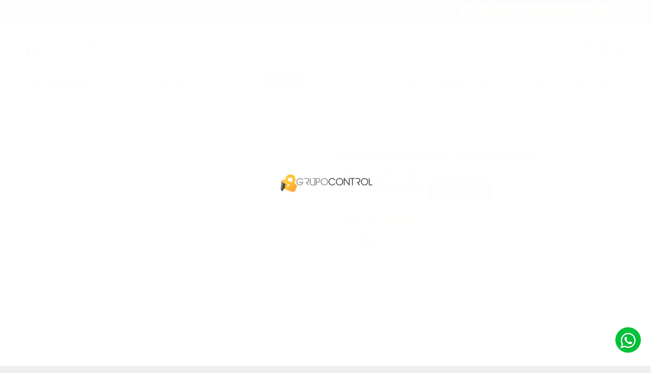

--- FILE ---
content_type: text/html; charset=UTF-8
request_url: https://grupocontrol.co/producto/gxp2200/
body_size: 26372
content:


 <!doctype html>
<html lang="es" class="no-js">
<head>
	<meta charset="UTF-8">
	
	<meta name="viewport" content="width=device-width, initial-scale=1, maximum-scale=1" />
	<meta http-equiv="X-UA-Compatible" content="IE=edge,chrome=1" />
	<meta name="theme-color" content="#ffb800">

	<link href="https://grupocontrol.co/wp-content/themes/grupocontrol/include/wckit/css/wckit.min.css?v=113848387" rel="stylesheet" type="text/css">
	<link href="https://grupocontrol.co/wp-content/themes/grupocontrol/style.css?v=2092130333" rel="stylesheet" type="text/css">
	<link href="https://fonts.googleapis.com/icon?family=Material+Icons&style=outlined" rel="stylesheet">

	<script data-ad-client="ca-pub-2410581787920865" async src="https://pagead2.googlesyndication.com/pagead/js/adsbygoogle.js" type="8b412b72169ff5722c202740-text/javascript"></script>

					<script type="8b412b72169ff5722c202740-text/javascript">document.documentElement.className = document.documentElement.className + ' yes-js js_active js'</script>
			<meta name='robots' content='index, follow, max-image-preview:large, max-snippet:-1, max-video-preview:-1' />

	<!-- This site is optimized with the Yoast SEO Premium plugin v26.7 (Yoast SEO v26.8) - https://yoast.com/product/yoast-seo-premium-wordpress/ -->
	<title>Módulo de extensión LCD para GXP21 | Grupo Control</title>
	<link rel="canonical" href="https://grupocontrol.co/producto/gxp2200/" />
	<meta property="og:locale" content="es_ES" />
	<meta property="og:type" content="article" />
	<meta property="og:title" content="Módulo de extensión LCD para GXP21 | Grupo Control" />
	<meta property="og:description" content="BOTOMERA COMPATIBLE CON GXP2140, GXP2170, GXV3240, PERMITE 40 EXTENSIONES POR MÓDULO USANDO LAS DOS TECLAS DE CAMBIO DE PÁGINA Y 160 BOTONES CUANDO LOS 4 MÓDULOS DE EXTENSIÓN ESTÁN CONECTADOS EN SERIE GRANDSTREAM" />
	<meta property="og:url" content="https://grupocontrol.co/producto/gxp2200/" />
	<meta property="og:site_name" content="Grupo Control" />
	<meta property="article:modified_time" content="2026-01-26T19:24:47+00:00" />
	<meta property="og:image" content="https://grupocontrol.co/wp-content/uploads/2022/03/gxp2200-1.jpg" />
	<meta property="og:image:width" content="601" />
	<meta property="og:image:height" content="623" />
	<meta property="og:image:type" content="image/jpeg" />
	<meta name="twitter:card" content="summary_large_image" />
	<meta name="twitter:label1" content="Tiempo de lectura" />
	<meta name="twitter:data1" content="2 minutos" />
	<script type="application/ld+json" class="yoast-schema-graph">{"@context":"https://schema.org","@graph":[{"@type":"WebPage","@id":"https://grupocontrol.co/producto/gxp2200/","url":"https://grupocontrol.co/producto/gxp2200/","name":"Módulo de extensión LCD para GXP21 | Grupo Control","isPartOf":{"@id":"https://grupocontrol.co/#website"},"primaryImageOfPage":{"@id":"https://grupocontrol.co/producto/gxp2200/#primaryimage"},"image":{"@id":"https://grupocontrol.co/producto/gxp2200/#primaryimage"},"thumbnailUrl":"https://grupocontrol.co/wp-content/uploads/2022/03/gxp2200-1.jpg","datePublished":"2022-03-27T23:17:42+00:00","dateModified":"2026-01-26T19:24:47+00:00","inLanguage":"es","potentialAction":[{"@type":"ReadAction","target":["https://grupocontrol.co/producto/gxp2200/"]}]},{"@type":"ImageObject","inLanguage":"es","@id":"https://grupocontrol.co/producto/gxp2200/#primaryimage","url":"https://grupocontrol.co/wp-content/uploads/2022/03/gxp2200-1.jpg","contentUrl":"https://grupocontrol.co/wp-content/uploads/2022/03/gxp2200-1.jpg","width":601,"height":623},{"@type":"WebSite","@id":"https://grupocontrol.co/#website","url":"https://grupocontrol.co/","name":"Grupo Control","description":"","publisher":{"@id":"https://grupocontrol.co/#organization"},"potentialAction":[{"@type":"SearchAction","target":{"@type":"EntryPoint","urlTemplate":"https://grupocontrol.co/?s={search_term_string}"},"query-input":{"@type":"PropertyValueSpecification","valueRequired":true,"valueName":"search_term_string"}}],"inLanguage":"es"},{"@type":"Organization","@id":"https://grupocontrol.co/#organization","name":"Grupo Control","url":"https://grupocontrol.co/","logo":{"@type":"ImageObject","inLanguage":"es","@id":"https://grupocontrol.co/#/schema/logo/image/","url":"https://grupocontrol.co/wp-content/uploads/2022/03/logo.png","contentUrl":"https://grupocontrol.co/wp-content/uploads/2022/03/logo.png","width":189,"height":38,"caption":"Grupo Control"},"image":{"@id":"https://grupocontrol.co/#/schema/logo/image/"}}]}</script>
	<!-- / Yoast SEO Premium plugin. -->


<link rel='dns-prefetch' href='//accounts.google.com' />
<link rel="alternate" title="oEmbed (JSON)" type="application/json+oembed" href="https://grupocontrol.co/wp-json/oembed/1.0/embed?url=https%3A%2F%2Fgrupocontrol.co%2Fproducto%2Fgxp2200%2F" />
<link rel="alternate" title="oEmbed (XML)" type="text/xml+oembed" href="https://grupocontrol.co/wp-json/oembed/1.0/embed?url=https%3A%2F%2Fgrupocontrol.co%2Fproducto%2Fgxp2200%2F&#038;format=xml" />
<style id='wp-img-auto-sizes-contain-inline-css' type='text/css'>
img:is([sizes=auto i],[sizes^="auto," i]){contain-intrinsic-size:3000px 1500px}
/*# sourceURL=wp-img-auto-sizes-contain-inline-css */
</style>
<link rel='stylesheet' id='formidable-css' href='https://grupocontrol.co/wp-content/plugins/formidable/css/formidableforms.css?ver=1292058' type='text/css' media='all' />
<style id='wp-emoji-styles-inline-css' type='text/css'>

	img.wp-smiley, img.emoji {
		display: inline !important;
		border: none !important;
		box-shadow: none !important;
		height: 1em !important;
		width: 1em !important;
		margin: 0 0.07em !important;
		vertical-align: -0.1em !important;
		background: none !important;
		padding: 0 !important;
	}
/*# sourceURL=wp-emoji-styles-inline-css */
</style>
<link rel='stylesheet' id='wp-block-library-css' href='https://grupocontrol.co/wp-includes/css/dist/block-library/style.min.css?ver=6.9' type='text/css' media='all' />
<style id='wp-block-library-inline-css' type='text/css'>
/*wp_block_styles_on_demand_placeholder:698063e6c3c57*/
/*# sourceURL=wp-block-library-inline-css */
</style>
<style id='classic-theme-styles-inline-css' type='text/css'>
/*! This file is auto-generated */
.wp-block-button__link{color:#fff;background-color:#32373c;border-radius:9999px;box-shadow:none;text-decoration:none;padding:calc(.667em + 2px) calc(1.333em + 2px);font-size:1.125em}.wp-block-file__button{background:#32373c;color:#fff;text-decoration:none}
/*# sourceURL=/wp-includes/css/classic-themes.min.css */
</style>
<link rel='stylesheet' id='fontawesome-free-css' href='https://grupocontrol.co/wp-content/plugins/getwid/vendors/fontawesome-free/css/all.min.css?ver=5.5.0' type='text/css' media='all' />
<link rel='stylesheet' id='slick-css' href='https://grupocontrol.co/wp-content/plugins/getwid/vendors/slick/slick/slick.min.css?ver=1.9.0' type='text/css' media='all' />
<link rel='stylesheet' id='slick-theme-css' href='https://grupocontrol.co/wp-content/plugins/getwid/vendors/slick/slick/slick-theme.min.css?ver=1.9.0' type='text/css' media='all' />
<link rel='stylesheet' id='mp-fancybox-css' href='https://grupocontrol.co/wp-content/plugins/getwid/vendors/mp-fancybox/jquery.fancybox.min.css?ver=3.5.7-mp.1' type='text/css' media='all' />
<link rel='stylesheet' id='getwid-blocks-css' href='https://grupocontrol.co/wp-content/plugins/getwid/assets/css/blocks.style.css?ver=2.1.3' type='text/css' media='all' />
<link rel='stylesheet' id='photoswipe-css' href='https://grupocontrol.co/wp-content/plugins/woocommerce/assets/css/photoswipe/photoswipe.min.css?ver=10.4.3' type='text/css' media='all' />
<link rel='stylesheet' id='photoswipe-default-skin-css' href='https://grupocontrol.co/wp-content/plugins/woocommerce/assets/css/photoswipe/default-skin/default-skin.min.css?ver=10.4.3' type='text/css' media='all' />
<link rel='stylesheet' id='woocommerce-layout-css' href='https://grupocontrol.co/wp-content/plugins/woocommerce/assets/css/woocommerce-layout.css?ver=10.4.3' type='text/css' media='all' />
<link rel='stylesheet' id='woocommerce-smallscreen-css' href='https://grupocontrol.co/wp-content/plugins/woocommerce/assets/css/woocommerce-smallscreen.css?ver=10.4.3' type='text/css' media='only screen and (max-width: 768px)' />
<link rel='stylesheet' id='woocommerce-general-css' href='https://grupocontrol.co/wp-content/plugins/woocommerce/assets/css/woocommerce.css?ver=10.4.3' type='text/css' media='all' />
<style id='woocommerce-inline-inline-css' type='text/css'>
.woocommerce form .form-row .required { visibility: visible; }
/*# sourceURL=woocommerce-inline-inline-css */
</style>
<link rel='stylesheet' id='aws-style-css' href='https://grupocontrol.co/wp-content/plugins/advanced-woo-search/assets/css/common.min.css?ver=3.52' type='text/css' media='all' />
<link rel='stylesheet' id='cev-custom-style-css' href='https://grupocontrol.co/wp-content/plugins/customer-email-verification/assets/css/signup-style.css?ver=2.9' type='text/css' media='all' />
<link rel='stylesheet' id='woo-variation-swatches-css' href='https://grupocontrol.co/wp-content/plugins/woo-variation-swatches/assets/css/frontend.min.css?ver=1765572272' type='text/css' media='all' />
<style id='woo-variation-swatches-inline-css' type='text/css'>
:root {
--wvs-tick:url("data:image/svg+xml;utf8,%3Csvg filter='drop-shadow(0px 0px 2px rgb(0 0 0 / .8))' xmlns='http://www.w3.org/2000/svg'  viewBox='0 0 30 30'%3E%3Cpath fill='none' stroke='%23ffffff' stroke-linecap='round' stroke-linejoin='round' stroke-width='4' d='M4 16L11 23 27 7'/%3E%3C/svg%3E");

--wvs-cross:url("data:image/svg+xml;utf8,%3Csvg filter='drop-shadow(0px 0px 5px rgb(255 255 255 / .6))' xmlns='http://www.w3.org/2000/svg' width='72px' height='72px' viewBox='0 0 24 24'%3E%3Cpath fill='none' stroke='%23ff0000' stroke-linecap='round' stroke-width='0.6' d='M5 5L19 19M19 5L5 19'/%3E%3C/svg%3E");
--wvs-single-product-item-width:30px;
--wvs-single-product-item-height:30px;
--wvs-single-product-item-font-size:16px}
/*# sourceURL=woo-variation-swatches-inline-css */
</style>
<link rel='stylesheet' id='jquery-selectBox-css' href='https://grupocontrol.co/wp-content/plugins/yith-woocommerce-wishlist-premium/assets/css/jquery.selectBox.css?ver=1.2.0' type='text/css' media='all' />
<link rel='stylesheet' id='yith-wcwl-font-awesome-css' href='https://grupocontrol.co/wp-content/plugins/yith-woocommerce-wishlist-premium/assets/css/font-awesome.css?ver=4.7.0' type='text/css' media='all' />
<link rel='stylesheet' id='woocommerce_prettyPhoto_css-css' href='//grupocontrol.co/wp-content/plugins/woocommerce/assets/css/prettyPhoto.css?ver=3.1.6' type='text/css' media='all' />
<link rel='stylesheet' id='yith-wcwl-main-css' href='https://grupocontrol.co/wp-content/plugins/yith-woocommerce-wishlist-premium/assets/css/style.css?ver=4.9.0' type='text/css' media='all' />
<style id='yith-wcwl-main-inline-css' type='text/css'>
 :root { --color-add-to-wishlist-background: #333333; --color-add-to-wishlist-text: #FFFFFF; --color-add-to-wishlist-border: #333333; --color-add-to-wishlist-background-hover: #333333; --color-add-to-wishlist-text-hover: #FFFFFF; --color-add-to-wishlist-border-hover: #333333; --rounded-corners-radius: 16px; --color-add-to-cart-background: #333333; --color-add-to-cart-text: #FFFFFF; --color-add-to-cart-border: #333333; --color-add-to-cart-background-hover: #4F4F4F; --color-add-to-cart-text-hover: #FFFFFF; --color-add-to-cart-border-hover: #4F4F4F; --add-to-cart-rounded-corners-radius: 16px; --color-button-style-1-background: #333333; --color-button-style-1-text: #FFFFFF; --color-button-style-1-border: #333333; --color-button-style-1-background-hover: #4F4F4F; --color-button-style-1-text-hover: #FFFFFF; --color-button-style-1-border-hover: #4F4F4F; --color-button-style-2-background: #333333; --color-button-style-2-text: #FFFFFF; --color-button-style-2-border: #333333; --color-button-style-2-background-hover: #4F4F4F; --color-button-style-2-text-hover: #FFFFFF; --color-button-style-2-border-hover: #4F4F4F; --color-wishlist-table-background: #FFFFFF; --color-wishlist-table-text: #6d6c6c; --color-wishlist-table-border: #FFFFFF; --color-headers-background: #F4F4F4; --color-share-button-color: #FFFFFF; --color-share-button-color-hover: #FFFFFF; --color-fb-button-background: #39599E; --color-fb-button-background-hover: #595A5A; --color-tw-button-background: #45AFE2; --color-tw-button-background-hover: #595A5A; --color-pr-button-background: #AB2E31; --color-pr-button-background-hover: #595A5A; --color-em-button-background: #FBB102; --color-em-button-background-hover: #595A5A; --color-wa-button-background: #00A901; --color-wa-button-background-hover: #595A5A; --feedback-duration: 3s; --modal-colors-overlay: #0000004d; --modal-colors-icon: #007565; --modal-colors-primary-button: #007565; --modal-colors-primary-button-hover: #007565; --modal-colors-primary-button-text: #fff; --modal-colors-primary-button-text-hover: #fff; --modal-colors-secondary-button: #e8e8e8; --modal-colors-secondary-button-hover: #d8d8d8; --modal-colors-secondary-button-text: #777; --modal-colors-secondary-button-text-hover: #777; --color-ask-an-estimate-background: #333333; --color-ask-an-estimate-text: #FFFFFF; --color-ask-an-estimate-border: #333333; --color-ask-an-estimate-background-hover: #4F4F4F; --color-ask-an-estimate-text-hover: #FFFFFF; --color-ask-an-estimate-border-hover: #4F4F4F; --ask-an-estimate-rounded-corners-radius: 16px; --tooltip-color-background: #333; --tooltip-color-text: #fff } 
 :root { --color-add-to-wishlist-background: #333333; --color-add-to-wishlist-text: #FFFFFF; --color-add-to-wishlist-border: #333333; --color-add-to-wishlist-background-hover: #333333; --color-add-to-wishlist-text-hover: #FFFFFF; --color-add-to-wishlist-border-hover: #333333; --rounded-corners-radius: 16px; --color-add-to-cart-background: #333333; --color-add-to-cart-text: #FFFFFF; --color-add-to-cart-border: #333333; --color-add-to-cart-background-hover: #4F4F4F; --color-add-to-cart-text-hover: #FFFFFF; --color-add-to-cart-border-hover: #4F4F4F; --add-to-cart-rounded-corners-radius: 16px; --color-button-style-1-background: #333333; --color-button-style-1-text: #FFFFFF; --color-button-style-1-border: #333333; --color-button-style-1-background-hover: #4F4F4F; --color-button-style-1-text-hover: #FFFFFF; --color-button-style-1-border-hover: #4F4F4F; --color-button-style-2-background: #333333; --color-button-style-2-text: #FFFFFF; --color-button-style-2-border: #333333; --color-button-style-2-background-hover: #4F4F4F; --color-button-style-2-text-hover: #FFFFFF; --color-button-style-2-border-hover: #4F4F4F; --color-wishlist-table-background: #FFFFFF; --color-wishlist-table-text: #6d6c6c; --color-wishlist-table-border: #FFFFFF; --color-headers-background: #F4F4F4; --color-share-button-color: #FFFFFF; --color-share-button-color-hover: #FFFFFF; --color-fb-button-background: #39599E; --color-fb-button-background-hover: #595A5A; --color-tw-button-background: #45AFE2; --color-tw-button-background-hover: #595A5A; --color-pr-button-background: #AB2E31; --color-pr-button-background-hover: #595A5A; --color-em-button-background: #FBB102; --color-em-button-background-hover: #595A5A; --color-wa-button-background: #00A901; --color-wa-button-background-hover: #595A5A; --feedback-duration: 3s; --modal-colors-overlay: #0000004d; --modal-colors-icon: #007565; --modal-colors-primary-button: #007565; --modal-colors-primary-button-hover: #007565; --modal-colors-primary-button-text: #fff; --modal-colors-primary-button-text-hover: #fff; --modal-colors-secondary-button: #e8e8e8; --modal-colors-secondary-button-hover: #d8d8d8; --modal-colors-secondary-button-text: #777; --modal-colors-secondary-button-text-hover: #777; --color-ask-an-estimate-background: #333333; --color-ask-an-estimate-text: #FFFFFF; --color-ask-an-estimate-border: #333333; --color-ask-an-estimate-background-hover: #4F4F4F; --color-ask-an-estimate-text-hover: #FFFFFF; --color-ask-an-estimate-border-hover: #4F4F4F; --ask-an-estimate-rounded-corners-radius: 16px; --tooltip-color-background: #333; --tooltip-color-text: #fff } 
/*# sourceURL=yith-wcwl-main-inline-css */
</style>
<link rel='stylesheet' id='woo-slg-public-style-css' href='https://grupocontrol.co/wp-content/plugins/woo-social-login/includes/css/style-public.css?ver=2.4.1' type='text/css' media='all' />
<link rel='stylesheet' id='pwb-styles-frontend-css' href='https://grupocontrol.co/wp-content/plugins/perfect-woocommerce-brands/build/frontend/css/style.css?ver=3.6.8' type='text/css' media='all' />
<link rel='stylesheet' id='external-plugin-css' href='https://grupocontrol.co/wp-content/plugins/yith-woocommerce-quick-view-premium/assets/css/style-external.css?ver=1.38.0' type='text/css' media='all' />
<link rel='stylesheet' id='yith-quick-view-css' href='https://grupocontrol.co/wp-content/plugins/yith-woocommerce-quick-view-premium/assets/css/yith-quick-view.css?ver=1.38.0' type='text/css' media='all' />
<style id='yith-quick-view-inline-css' type='text/css'>
.yith-quick-view.yith-modal .yith-wcqv-main{background:#ffffff;}
			.yith-wcqv-button.inside-thumb span, .yith-wcqv-button.button{color:#ffffff;background:#222222;}
			.yith-wcqv-button.inside-thumb:hover span, .yith-wcqv-button.button:hover{color:#ffffff;background:#ababab;}
			.yith-quick-view-content.woocommerce div.summary h1,.yith-quick-view-content.woocommerce div.summary div[itemprop="description"],.yith-quick-view-content.woocommerce div.summary .product_meta,.yith-quick-view-content.woocommerce div.summary .price,.yith-quick-view-content.woocommerce div.summary .price ins {color: #222222;}
			.yith-quick-view-content.woocommerce div.summary .woocommerce-product-rating .star-rating,.yith-quick-view-content.woocommerce div.summary .woocommerce-product-rating .star-rating:before {color: #f7c104;}
			.yith-quick-view-content.woocommerce div.summary button.button.alt{background: #a46497;color: #ffffff;}
			.yith-quick-view-content.woocommerce div.summary button.button.alt:hover{background: #935386;color: #ffffff;}
			.yith-quick-view-content.woocommerce div.summary .yith-wcqv-view-details{background: #ebe9eb;color: #515151;}
			.yith-quick-view-content.woocommerce div.summary .yith-wcqv-view-details:hover{background: #dad8da;color: #515151;}
			@media (min-width: 481px){.yith-quick-view.yith-modal .yith-quick-view-content div.images{width:50% !important;}
			.yith-quick-view.yith-modal .yith-quick-view-content div.summary{width:50% !important;}}
/*# sourceURL=yith-quick-view-inline-css */
</style>
<script type="8b412b72169ff5722c202740-text/javascript" src="https://grupocontrol.co/wp-includes/js/jquery/jquery.min.js?ver=3.7.1" id="jquery-core-js"></script>
<script type="8b412b72169ff5722c202740-text/javascript" src="https://grupocontrol.co/wp-includes/js/jquery/jquery-migrate.min.js?ver=3.4.1" id="jquery-migrate-js"></script>
<script type="8b412b72169ff5722c202740-text/javascript" src="https://grupocontrol.co/wp-content/plugins/woocommerce/assets/js/jquery-blockui/jquery.blockUI.min.js?ver=2.7.0-wc.10.4.3" id="wc-jquery-blockui-js" data-wp-strategy="defer"></script>
<script type="8b412b72169ff5722c202740-text/javascript" id="wc-add-to-cart-js-extra">
/* <![CDATA[ */
var wc_add_to_cart_params = {"ajax_url":"/wp-admin/admin-ajax.php","wc_ajax_url":"/?wc-ajax=%%endpoint%%","i18n_view_cart":"Ver carrito","cart_url":"https://grupocontrol.co/carrito/","is_cart":"","cart_redirect_after_add":"no"};
//# sourceURL=wc-add-to-cart-js-extra
/* ]]> */
</script>
<script type="8b412b72169ff5722c202740-text/javascript" src="https://grupocontrol.co/wp-content/plugins/woocommerce/assets/js/frontend/add-to-cart.min.js?ver=10.4.3" id="wc-add-to-cart-js" defer="defer" data-wp-strategy="defer"></script>
<script type="8b412b72169ff5722c202740-text/javascript" src="https://grupocontrol.co/wp-content/plugins/woocommerce/assets/js/zoom/jquery.zoom.min.js?ver=1.7.21-wc.10.4.3" id="wc-zoom-js" defer="defer" data-wp-strategy="defer"></script>
<script type="8b412b72169ff5722c202740-text/javascript" src="https://grupocontrol.co/wp-content/plugins/woocommerce/assets/js/flexslider/jquery.flexslider.min.js?ver=2.7.2-wc.10.4.3" id="wc-flexslider-js" defer="defer" data-wp-strategy="defer"></script>
<script type="8b412b72169ff5722c202740-text/javascript" src="https://grupocontrol.co/wp-content/plugins/woocommerce/assets/js/photoswipe/photoswipe.min.js?ver=4.1.1-wc.10.4.3" id="wc-photoswipe-js" defer="defer" data-wp-strategy="defer"></script>
<script type="8b412b72169ff5722c202740-text/javascript" src="https://grupocontrol.co/wp-content/plugins/woocommerce/assets/js/photoswipe/photoswipe-ui-default.min.js?ver=4.1.1-wc.10.4.3" id="wc-photoswipe-ui-default-js" defer="defer" data-wp-strategy="defer"></script>
<script type="8b412b72169ff5722c202740-text/javascript" id="wc-single-product-js-extra">
/* <![CDATA[ */
var wc_single_product_params = {"i18n_required_rating_text":"Por favor elige una puntuaci\u00f3n","i18n_rating_options":["1 de 5 estrellas","2 de 5 estrellas","3 de 5 estrellas","4 de 5 estrellas","5 de 5 estrellas"],"i18n_product_gallery_trigger_text":"Ver galer\u00eda de im\u00e1genes a pantalla completa","review_rating_required":"no","flexslider":{"rtl":false,"animation":"slide","smoothHeight":true,"directionNav":true,"controlNav":"thumbnails","slideshow":true,"animationSpeed":400,"animationLoop":true,"allowOneSlide":true,"easing":"swing","slideshowSpeed":3500,"direction":"horizontal","autoplay":true,"sync":".flex-control-nav","mousewheel":false,"touch":true,"prevText":"\u003Cspan class=\"wcicon\"\u003Earrow_back_ios\u003C/span\u003E","nextText":"\u003Cspan class=\"wcicon\"\u003Earrow_forward_ios\u003C/span\u003E"},"zoom_enabled":"1","zoom_options":{"magnify":0},"photoswipe_enabled":"1","photoswipe_options":{"shareEl":false,"closeOnScroll":false,"history":false,"hideAnimationDuration":0,"showAnimationDuration":0},"flexslider_enabled":"1"};
//# sourceURL=wc-single-product-js-extra
/* ]]> */
</script>
<script type="8b412b72169ff5722c202740-text/javascript" src="https://grupocontrol.co/wp-content/plugins/woocommerce/assets/js/frontend/single-product.min.js?ver=10.4.3" id="wc-single-product-js" defer="defer" data-wp-strategy="defer"></script>
<script type="8b412b72169ff5722c202740-text/javascript" src="https://grupocontrol.co/wp-content/plugins/woocommerce/assets/js/js-cookie/js.cookie.min.js?ver=2.1.4-wc.10.4.3" id="wc-js-cookie-js" defer="defer" data-wp-strategy="defer"></script>
<script type="8b412b72169ff5722c202740-text/javascript" id="woocommerce-js-extra">
/* <![CDATA[ */
var woocommerce_params = {"ajax_url":"/wp-admin/admin-ajax.php","wc_ajax_url":"/?wc-ajax=%%endpoint%%","i18n_password_show":"Mostrar contrase\u00f1a","i18n_password_hide":"Ocultar contrase\u00f1a"};
//# sourceURL=woocommerce-js-extra
/* ]]> */
</script>
<script type="8b412b72169ff5722c202740-text/javascript" src="https://grupocontrol.co/wp-content/plugins/woocommerce/assets/js/frontend/woocommerce.min.js?ver=10.4.3" id="woocommerce-js" defer="defer" data-wp-strategy="defer"></script>
<link rel="https://api.w.org/" href="https://grupocontrol.co/wp-json/" /><link rel="alternate" title="JSON" type="application/json" href="https://grupocontrol.co/wp-json/wp/v2/product/1227" /><link rel="EditURI" type="application/rsd+xml" title="RSD" href="https://grupocontrol.co/xmlrpc.php?rsd" />
<meta name="generator" content="WordPress 6.9" />
<meta name="generator" content="WooCommerce 10.4.3" />
<link rel='shortlink' href='https://grupocontrol.co/?p=1227' />
<!-- HFCM by 99 Robots - Snippet # 1: Google Tag Manager Head -->
<!-- Google Tag Manager -->
<script type="8b412b72169ff5722c202740-text/javascript">(function(w,d,s,l,i){w[l]=w[l]||[];w[l].push({'gtm.start':
new Date().getTime(),event:'gtm.js'});var f=d.getElementsByTagName(s)[0],
j=d.createElement(s),dl=l!='dataLayer'?'&l='+l:'';j.async=true;j.src=
'https://www.googletagmanager.com/gtm.js?id='+i+dl;f.parentNode.insertBefore(j,f);
})(window,document,'script','dataLayer','GTM-PCSR26ZV');</script>
<!-- End Google Tag Manager -->
<!-- /end HFCM by 99 Robots -->
<!-- HFCM by 99 Robots - Snippet # 3: Google Analytics -->
<!-- Google tag (gtag.js) -->
<script async src="https://www.googletagmanager.com/gtag/js?id=G-SSEJ5JR6R0" type="8b412b72169ff5722c202740-text/javascript"></script>
<script type="8b412b72169ff5722c202740-text/javascript">
  window.dataLayer = window.dataLayer || [];
  function gtag(){dataLayer.push(arguments);}
  gtag('js', new Date());

  gtag('config', 'G-SSEJ5JR6R0');
</script>
<!-- /end HFCM by 99 Robots -->
<script type="8b412b72169ff5722c202740-text/javascript">document.documentElement.className += " js";</script>
	<noscript><style>.woocommerce-product-gallery{ opacity: 1 !important; }</style></noscript>
	      <meta name="onesignal" content="wordpress-plugin"/>
            <script type="8b412b72169ff5722c202740-text/javascript">

      window.OneSignalDeferred = window.OneSignalDeferred || [];

      OneSignalDeferred.push(function(OneSignal) {
        var oneSignal_options = {};
        window._oneSignalInitOptions = oneSignal_options;

        oneSignal_options['serviceWorkerParam'] = { scope: '/wp-content/plugins/onesignal-free-web-push-notifications/sdk_files/push/onesignal/' };
oneSignal_options['serviceWorkerPath'] = 'OneSignalSDKWorker.js';

        OneSignal.Notifications.setDefaultUrl("https://grupocontrol.co");

        oneSignal_options['wordpress'] = true;
oneSignal_options['appId'] = '67049442-09f2-4728-b072-efa6ca2ae668';
oneSignal_options['allowLocalhostAsSecureOrigin'] = true;
oneSignal_options['welcomeNotification'] = { };
oneSignal_options['welcomeNotification']['title'] = "";
oneSignal_options['welcomeNotification']['message'] = "¡Gracias por suscribirte!";
oneSignal_options['welcomeNotification']['url'] = "https://grupocontrol.co/";
oneSignal_options['path'] = "https://grupocontrol.co/wp-content/plugins/onesignal-free-web-push-notifications/sdk_files/";
oneSignal_options['safari_web_id'] = "web.onesignal.auto.14c30330-c4fb-483f-9c66-942ad147f917";
oneSignal_options['promptOptions'] = { };
oneSignal_options['promptOptions']['actionMessage'] = "Nos gustaría enviarle notificaciones push. Puede darse de baja en cualquier momento.";
oneSignal_options['promptOptions']['exampleNotificationTitleDesktop'] = "Este es un ejemplo de notificación";
oneSignal_options['promptOptions']['exampleNotificationMessageDesktop'] = "Las notificaciones aparecerán en tu escritorio";
oneSignal_options['promptOptions']['exampleNotificationTitleMobile'] = "Notificación de ejemplo";
oneSignal_options['promptOptions']['exampleNotificationMessageMobile'] = "Notificaciones aparecerán en su dispositivo";
oneSignal_options['promptOptions']['exampleNotificationCaption'] = "(Puede anular su suscripción en cualquier momento)";
oneSignal_options['promptOptions']['acceptButtonText'] = "PERMITIR";
oneSignal_options['promptOptions']['cancelButtonText'] = "NO GRACIAS";
oneSignal_options['promptOptions']['siteName'] = "https://grupocontrol.co/";
oneSignal_options['promptOptions']['autoAcceptTitle'] = "Haz clic en Permitir";
oneSignal_options['notifyButton'] = { };
oneSignal_options['notifyButton']['enable'] = true;
oneSignal_options['notifyButton']['position'] = 'bottom-right';
oneSignal_options['notifyButton']['theme'] = 'default';
oneSignal_options['notifyButton']['size'] = 'medium';
oneSignal_options['notifyButton']['showCredit'] = true;
oneSignal_options['notifyButton']['text'] = {};
oneSignal_options['notifyButton']['text']['tip.state.unsubscribed'] = 'Suscríbase a las notificaciones';
oneSignal_options['notifyButton']['text']['tip.state.subscribed'] = 'Estás suscrito a notificaciones';
oneSignal_options['notifyButton']['text']['tip.state.blocked'] = 'Has bloqueado las notificaciones';
oneSignal_options['notifyButton']['text']['message.action.subscribed'] = '¡Gracias por suscribirte!';
oneSignal_options['notifyButton']['text']['message.action.resubscribed'] = 'Estás suscrito a notificaciones';
oneSignal_options['notifyButton']['text']['message.action.unsubscribed'] = 'No recibirás notificaciones de nuevo';
oneSignal_options['notifyButton']['text']['dialog.main.title'] = 'Administrar notificaciones';
oneSignal_options['notifyButton']['text']['dialog.main.button.subscribe'] = 'Inscribirme';
oneSignal_options['notifyButton']['text']['dialog.main.button.unsubscribe'] = 'Desuscribirme';
oneSignal_options['notifyButton']['text']['dialog.blocked.title'] = 'Desbloquear notificaciones';
oneSignal_options['notifyButton']['text']['dialog.blocked.message'] = 'Siga estas instrucciones para permitir notificaciones:';
oneSignal_options['notifyButton']['colors'] = {};
oneSignal_options['notifyButton']['offset'] = {};
oneSignal_options['notifyButton']['offset']['bottom'] = '110px';
oneSignal_options['notifyButton']['offset']['right'] = '20px';
              OneSignal.init(window._oneSignalInitOptions);
              OneSignal.Notifications.requestPermission()      });

      function documentInitOneSignal() {
        var oneSignal_elements = document.getElementsByClassName("OneSignal-prompt");

        var oneSignalLinkClickHandler = function(event) { OneSignal.Notifications.requestPermission(); event.preventDefault(); };        for(var i = 0; i < oneSignal_elements.length; i++)
          oneSignal_elements[i].addEventListener('click', oneSignalLinkClickHandler, false);
      }

      if (document.readyState === 'complete') {
           documentInitOneSignal();
      }
      else {
           window.addEventListener("load", function(event){
               documentInitOneSignal();
          });
      }
    </script>
<style id="uagb-style-frontend-1227">.uag-blocks-common-selector{z-index:var(--z-index-desktop) !important}@media (max-width: 976px){.uag-blocks-common-selector{z-index:var(--z-index-tablet) !important}}@media (max-width: 767px){.uag-blocks-common-selector{z-index:var(--z-index-mobile) !important}}
</style><link rel="icon" href="https://grupocontrol.co/wp-content/uploads/2022/03/favicon.png" sizes="32x32" />
<link rel="icon" href="https://grupocontrol.co/wp-content/uploads/2022/03/favicon.png" sizes="192x192" />
<link rel="apple-touch-icon" href="https://grupocontrol.co/wp-content/uploads/2022/03/favicon.png" />
<meta name="msapplication-TileImage" content="https://grupocontrol.co/wp-content/uploads/2022/03/favicon.png" />
</head>
<body id="topbody" class="wp-singular product-template-default single single-product postid-1227 wp-custom-logo wp-theme-grupocontrol loading intern theme-grupocontrol woocommerce woocommerce-page woocommerce-no-js woo-variation-swatches wvs-behavior-blur wvs-theme-grupocontrol wvs-show-label wvs-tooltip product_cat_telefonia-ip" >
	<div id="page-loader">
	<div id="container-preloader">
		<img src="https://grupocontrol.co/wp-content/themes/grupocontrol/images/logo.png" alt="Logo preload" class="logo-preloader">
	</div>
</div>	<div id="scrollto_top">
	<a href="#topbody" id="scrolltop-btn"><span class="wcicon round">expand_less</span></a>
</div>			<div id="widget-search">
<a href="javascript:void(0);" id="close-search"><span class="wcicon">close</span></a>
	<div class="container-widget-search"><aside id="block-48" class="widget widget_block no-title"><p><div class="aws-container" data-url="/?wc-ajax=aws_action" data-siteurl="https://grupocontrol.co" data-lang="" data-show-loader="true" data-show-more="true" data-show-page="true" data-ajax-search="true" data-show-clear="true" data-mobile-screen="false" data-use-analytics="false" data-min-chars="1" data-buttons-order="2" data-timeout="300" data-is-mobile="false" data-page-id="1227" data-tax="" ><form class="aws-search-form" action="https://grupocontrol.co/" method="get" role="search" ><div class="aws-wrapper"><label class="aws-search-label" for="698063e6d9dc3">Buscador</label><input type="search" name="s" id="698063e6d9dc3" value="" class="aws-search-field" placeholder="Buscador" autocomplete="off" /><input type="hidden" name="post_type" value="product"><input type="hidden" name="type_aws" value="true"><div class="aws-search-clear"><span>×</span></div><div class="aws-loader"></div></div><div class="aws-search-btn aws-form-btn"><span class="aws-search-btn_icon"><svg focusable="false" xmlns="http://www.w3.org/2000/svg" viewBox="0 0 24 24" width="24px"><path d="M15.5 14h-.79l-.28-.27C15.41 12.59 16 11.11 16 9.5 16 5.91 13.09 3 9.5 3S3 5.91 3 9.5 5.91 16 9.5 16c1.61 0 3.09-.59 4.23-1.57l.27.28v.79l5 4.99L20.49 19l-4.99-5zm-6 0C7.01 14 5 11.99 5 9.5S7.01 5 9.5 5 14 7.01 14 9.5 11.99 14 9.5 14z"></path></svg></span></div></form></div></p>
</aside></div>
</div>		<div id="container__whatsapp">
		<a href="javascript:void(0);" id="whatsapp__event"><img src="https://grupocontrol.co/wp-content/themes/grupocontrol/images/icon-whatsapp-fixed.png" class="whatsapp" alt="Whatsapp" /></a>
		<!-- <div id="widget-whatsapp"></div> -->
		<div id="widget-whatsapp">
			<ul>
												<li class="asesor">										
									<a href="https://wa.me/573332627508" target="_blank" class="whatsapp-button"><div><span class="title">Andres</span><span class="cargo">Ventas Medellín</span></div></a>
								</li>
																<li class="asesor">										
									<a href="https://wa.me/573224945500" target="_blank" class="whatsapp-button"><div><span class="title">Daniel</span><span class="cargo">Ventas Medellín</span></div></a>
								</li>
																<li class="asesor">										
									<a href="https://wa.me/573108499413" target="_blank" class="whatsapp-button"><div><span class="title">Elizabeth</span><span class="cargo">Ventas Medellín</span></div></a>
								</li>
																<li class="asesor">										
									<a href="https://wa.me/573022822104" target="_blank" class="whatsapp-button"><div><span class="title">Estefanny</span><span class="cargo">Ventas Medellín</span></div></a>
								</li>
																<li class="asesor">										
									<a href="https://wa.me/573015129406" target="_blank" class="whatsapp-button"><div><span class="title">Rufsmari</span><span class="cargo">Ventas Medellín</span></div></a>
								</li>
																<li class="asesor">										
									<a href="https://wa.me/573001906158" target="_blank" class="whatsapp-button"><div><span class="title">Mallerley</span><span class="cargo">Ventas Cali</span></div></a>
								</li>
																<li class="asesor">										
									<a href="https://wa.me/573001906150" target="_blank" class="whatsapp-button"><div><span class="title">Kimberly</span><span class="cargo">Ventas Cali</span></div></a>
								</li>
																<li class="asesor">										
									<a href="https://wa.me/573245938809" target="_blank" class="whatsapp-button"><div><span class="title">Viviana</span><span class="cargo">Líder Comercial Nacional</span></div></a>
								</li>
											</ul>
		</div>
	</div>
	<div id="offcanvas">
		<a href="javascript:void(0);" id="nav-responsive-close"><span class="wcicon">close</span></a>
		<img src="https://grupocontrol.co/wp-content/themes/grupocontrol/images/logo.png" class="logo__offcanvas" alt="Logo" />
		<div id="nav__offcanvas">
			<ul id="menu-menu-principal" class="menu"><li id="menu-item-349" class="menu-item menu-item-type-post_type menu-item-object-page current_page_parent menu-item-349"><a href="https://grupocontrol.co/productos/">Productos</a></li>
<li id="menu-item-350" class="menu-item menu-item-type-post_type menu-item-object-page menu-item-350"><a href="https://grupocontrol.co/marcas/">Marcas</a></li>
<li id="menu-item-351" class="box-red menu-item menu-item-type-post_type menu-item-object-page menu-item-351"><a href="https://grupocontrol.co/ofertas/">SALE</a></li>
<li id="menu-item-19405" class="margin-left menu-item menu-item-type-post_type menu-item-object-page menu-item-home menu-item-19405"><a href="https://grupocontrol.co/">Inicio</a></li>
<li id="menu-item-18509" class="capacitaciones menu-item menu-item-type-post_type menu-item-object-page menu-item-18509"><a href="https://grupocontrol.co/canal-youtube/">Academia</a></li>
<li id="menu-item-126" class="menu-item menu-item-type-post_type menu-item-object-page menu-item-126"><a href="https://grupocontrol.co/preguntas-frecuentes/">Soporte</a></li>
<li id="menu-item-128" class="menu-item menu-item-type-post_type menu-item-object-page menu-item-128"><a href="https://grupocontrol.co/contactenos/">Contáctenos</a></li>
</ul>		</div>
					<div id="widget__social-offcanvas"><aside id="block-23" class="widget widget_block no-title">
<ul class="wp-block-social-links has-normal-icon-size has-icon-color has-icon-background-color icons__social is-horizontal is-content-justification-left is-layout-flex wp-container-core-social-links-is-layout-7e5fce0a wp-block-social-links-is-layout-flex"><li style="color:#ffffff;background-color:#000000;" class="wp-social-link wp-social-link-facebook has-white-color has-black-background-color wp-block-social-link"><a rel="noopener nofollow" target="_blank" href="https://www.facebook.com/GrupocontrolColombia/" class="wp-block-social-link-anchor"><svg width="24" height="24" viewBox="0 0 24 24" version="1.1" xmlns="http://www.w3.org/2000/svg" aria-hidden="true" focusable="false"><path d="M12 2C6.5 2 2 6.5 2 12c0 5 3.7 9.1 8.4 9.9v-7H7.9V12h2.5V9.8c0-2.5 1.5-3.9 3.8-3.9 1.1 0 2.2.2 2.2.2v2.5h-1.3c-1.2 0-1.6.8-1.6 1.6V12h2.8l-.4 2.9h-2.3v7C18.3 21.1 22 17 22 12c0-5.5-4.5-10-10-10z"></path></svg><span class="wp-block-social-link-label screen-reader-text">Facebook</span></a></li>

<li style="color:#ffffff;background-color:#000000;" class="wp-social-link wp-social-link-instagram has-white-color has-black-background-color wp-block-social-link"><a rel="noopener nofollow" target="_blank" href="https://www.instagram.com/Grupo_Control_/" class="wp-block-social-link-anchor"><svg width="24" height="24" viewBox="0 0 24 24" version="1.1" xmlns="http://www.w3.org/2000/svg" aria-hidden="true" focusable="false"><path d="M12,4.622c2.403,0,2.688,0.009,3.637,0.052c0.877,0.04,1.354,0.187,1.671,0.31c0.42,0.163,0.72,0.358,1.035,0.673 c0.315,0.315,0.51,0.615,0.673,1.035c0.123,0.317,0.27,0.794,0.31,1.671c0.043,0.949,0.052,1.234,0.052,3.637 s-0.009,2.688-0.052,3.637c-0.04,0.877-0.187,1.354-0.31,1.671c-0.163,0.42-0.358,0.72-0.673,1.035 c-0.315,0.315-0.615,0.51-1.035,0.673c-0.317,0.123-0.794,0.27-1.671,0.31c-0.949,0.043-1.233,0.052-3.637,0.052 s-2.688-0.009-3.637-0.052c-0.877-0.04-1.354-0.187-1.671-0.31c-0.42-0.163-0.72-0.358-1.035-0.673 c-0.315-0.315-0.51-0.615-0.673-1.035c-0.123-0.317-0.27-0.794-0.31-1.671C4.631,14.688,4.622,14.403,4.622,12 s0.009-2.688,0.052-3.637c0.04-0.877,0.187-1.354,0.31-1.671c0.163-0.42,0.358-0.72,0.673-1.035 c0.315-0.315,0.615-0.51,1.035-0.673c0.317-0.123,0.794-0.27,1.671-0.31C9.312,4.631,9.597,4.622,12,4.622 M12,3 C9.556,3,9.249,3.01,8.289,3.054C7.331,3.098,6.677,3.25,6.105,3.472C5.513,3.702,5.011,4.01,4.511,4.511 c-0.5,0.5-0.808,1.002-1.038,1.594C3.25,6.677,3.098,7.331,3.054,8.289C3.01,9.249,3,9.556,3,12c0,2.444,0.01,2.751,0.054,3.711 c0.044,0.958,0.196,1.612,0.418,2.185c0.23,0.592,0.538,1.094,1.038,1.594c0.5,0.5,1.002,0.808,1.594,1.038 c0.572,0.222,1.227,0.375,2.185,0.418C9.249,20.99,9.556,21,12,21s2.751-0.01,3.711-0.054c0.958-0.044,1.612-0.196,2.185-0.418 c0.592-0.23,1.094-0.538,1.594-1.038c0.5-0.5,0.808-1.002,1.038-1.594c0.222-0.572,0.375-1.227,0.418-2.185 C20.99,14.751,21,14.444,21,12s-0.01-2.751-0.054-3.711c-0.044-0.958-0.196-1.612-0.418-2.185c-0.23-0.592-0.538-1.094-1.038-1.594 c-0.5-0.5-1.002-0.808-1.594-1.038c-0.572-0.222-1.227-0.375-2.185-0.418C14.751,3.01,14.444,3,12,3L12,3z M12,7.378 c-2.552,0-4.622,2.069-4.622,4.622S9.448,16.622,12,16.622s4.622-2.069,4.622-4.622S14.552,7.378,12,7.378z M12,15 c-1.657,0-3-1.343-3-3s1.343-3,3-3s3,1.343,3,3S13.657,15,12,15z M16.804,6.116c-0.596,0-1.08,0.484-1.08,1.08 s0.484,1.08,1.08,1.08c0.596,0,1.08-0.484,1.08-1.08S17.401,6.116,16.804,6.116z"></path></svg><span class="wp-block-social-link-label screen-reader-text">Instagram</span></a></li>

<li style="color:#ffffff;background-color:#000000;" class="wp-social-link wp-social-link-youtube has-white-color has-black-background-color wp-block-social-link"><a rel="noopener nofollow" target="_blank" href="https://www.youtube.com/channel/UClMTx8j9T1aQqZiFeM4oHVQ" class="wp-block-social-link-anchor"><svg width="24" height="24" viewBox="0 0 24 24" version="1.1" xmlns="http://www.w3.org/2000/svg" aria-hidden="true" focusable="false"><path d="M21.8,8.001c0,0-0.195-1.378-0.795-1.985c-0.76-0.797-1.613-0.801-2.004-0.847c-2.799-0.202-6.997-0.202-6.997-0.202 h-0.009c0,0-4.198,0-6.997,0.202C4.608,5.216,3.756,5.22,2.995,6.016C2.395,6.623,2.2,8.001,2.2,8.001S2,9.62,2,11.238v1.517 c0,1.618,0.2,3.237,0.2,3.237s0.195,1.378,0.795,1.985c0.761,0.797,1.76,0.771,2.205,0.855c1.6,0.153,6.8,0.201,6.8,0.201 s4.203-0.006,7.001-0.209c0.391-0.047,1.243-0.051,2.004-0.847c0.6-0.607,0.795-1.985,0.795-1.985s0.2-1.618,0.2-3.237v-1.517 C22,9.62,21.8,8.001,21.8,8.001z M9.935,14.594l-0.001-5.62l5.404,2.82L9.935,14.594z"></path></svg><span class="wp-block-social-link-label screen-reader-text">YouTube</span></a></li></ul>
</aside></div>
			</div>
	<header id="header">
		<div id="topbar" class="wcfullpc">
			<div class="container__row">
									<div id="widget__social-topbar"><aside id="block-23" class="widget widget_block no-title">
<ul class="wp-block-social-links has-normal-icon-size has-icon-color has-icon-background-color icons__social is-horizontal is-content-justification-left is-layout-flex wp-container-core-social-links-is-layout-7e5fce0a wp-block-social-links-is-layout-flex"><li style="color:#ffffff;background-color:#000000;" class="wp-social-link wp-social-link-facebook has-white-color has-black-background-color wp-block-social-link"><a rel="noopener nofollow" target="_blank" href="https://www.facebook.com/GrupocontrolColombia/" class="wp-block-social-link-anchor"><svg width="24" height="24" viewBox="0 0 24 24" version="1.1" xmlns="http://www.w3.org/2000/svg" aria-hidden="true" focusable="false"><path d="M12 2C6.5 2 2 6.5 2 12c0 5 3.7 9.1 8.4 9.9v-7H7.9V12h2.5V9.8c0-2.5 1.5-3.9 3.8-3.9 1.1 0 2.2.2 2.2.2v2.5h-1.3c-1.2 0-1.6.8-1.6 1.6V12h2.8l-.4 2.9h-2.3v7C18.3 21.1 22 17 22 12c0-5.5-4.5-10-10-10z"></path></svg><span class="wp-block-social-link-label screen-reader-text">Facebook</span></a></li>

<li style="color:#ffffff;background-color:#000000;" class="wp-social-link wp-social-link-instagram has-white-color has-black-background-color wp-block-social-link"><a rel="noopener nofollow" target="_blank" href="https://www.instagram.com/Grupo_Control_/" class="wp-block-social-link-anchor"><svg width="24" height="24" viewBox="0 0 24 24" version="1.1" xmlns="http://www.w3.org/2000/svg" aria-hidden="true" focusable="false"><path d="M12,4.622c2.403,0,2.688,0.009,3.637,0.052c0.877,0.04,1.354,0.187,1.671,0.31c0.42,0.163,0.72,0.358,1.035,0.673 c0.315,0.315,0.51,0.615,0.673,1.035c0.123,0.317,0.27,0.794,0.31,1.671c0.043,0.949,0.052,1.234,0.052,3.637 s-0.009,2.688-0.052,3.637c-0.04,0.877-0.187,1.354-0.31,1.671c-0.163,0.42-0.358,0.72-0.673,1.035 c-0.315,0.315-0.615,0.51-1.035,0.673c-0.317,0.123-0.794,0.27-1.671,0.31c-0.949,0.043-1.233,0.052-3.637,0.052 s-2.688-0.009-3.637-0.052c-0.877-0.04-1.354-0.187-1.671-0.31c-0.42-0.163-0.72-0.358-1.035-0.673 c-0.315-0.315-0.51-0.615-0.673-1.035c-0.123-0.317-0.27-0.794-0.31-1.671C4.631,14.688,4.622,14.403,4.622,12 s0.009-2.688,0.052-3.637c0.04-0.877,0.187-1.354,0.31-1.671c0.163-0.42,0.358-0.72,0.673-1.035 c0.315-0.315,0.615-0.51,1.035-0.673c0.317-0.123,0.794-0.27,1.671-0.31C9.312,4.631,9.597,4.622,12,4.622 M12,3 C9.556,3,9.249,3.01,8.289,3.054C7.331,3.098,6.677,3.25,6.105,3.472C5.513,3.702,5.011,4.01,4.511,4.511 c-0.5,0.5-0.808,1.002-1.038,1.594C3.25,6.677,3.098,7.331,3.054,8.289C3.01,9.249,3,9.556,3,12c0,2.444,0.01,2.751,0.054,3.711 c0.044,0.958,0.196,1.612,0.418,2.185c0.23,0.592,0.538,1.094,1.038,1.594c0.5,0.5,1.002,0.808,1.594,1.038 c0.572,0.222,1.227,0.375,2.185,0.418C9.249,20.99,9.556,21,12,21s2.751-0.01,3.711-0.054c0.958-0.044,1.612-0.196,2.185-0.418 c0.592-0.23,1.094-0.538,1.594-1.038c0.5-0.5,0.808-1.002,1.038-1.594c0.222-0.572,0.375-1.227,0.418-2.185 C20.99,14.751,21,14.444,21,12s-0.01-2.751-0.054-3.711c-0.044-0.958-0.196-1.612-0.418-2.185c-0.23-0.592-0.538-1.094-1.038-1.594 c-0.5-0.5-1.002-0.808-1.594-1.038c-0.572-0.222-1.227-0.375-2.185-0.418C14.751,3.01,14.444,3,12,3L12,3z M12,7.378 c-2.552,0-4.622,2.069-4.622,4.622S9.448,16.622,12,16.622s4.622-2.069,4.622-4.622S14.552,7.378,12,7.378z M12,15 c-1.657,0-3-1.343-3-3s1.343-3,3-3s3,1.343,3,3S13.657,15,12,15z M16.804,6.116c-0.596,0-1.08,0.484-1.08,1.08 s0.484,1.08,1.08,1.08c0.596,0,1.08-0.484,1.08-1.08S17.401,6.116,16.804,6.116z"></path></svg><span class="wp-block-social-link-label screen-reader-text">Instagram</span></a></li>

<li style="color:#ffffff;background-color:#000000;" class="wp-social-link wp-social-link-youtube has-white-color has-black-background-color wp-block-social-link"><a rel="noopener nofollow" target="_blank" href="https://www.youtube.com/channel/UClMTx8j9T1aQqZiFeM4oHVQ" class="wp-block-social-link-anchor"><svg width="24" height="24" viewBox="0 0 24 24" version="1.1" xmlns="http://www.w3.org/2000/svg" aria-hidden="true" focusable="false"><path d="M21.8,8.001c0,0-0.195-1.378-0.795-1.985c-0.76-0.797-1.613-0.801-2.004-0.847c-2.799-0.202-6.997-0.202-6.997-0.202 h-0.009c0,0-4.198,0-6.997,0.202C4.608,5.216,3.756,5.22,2.995,6.016C2.395,6.623,2.2,8.001,2.2,8.001S2,9.62,2,11.238v1.517 c0,1.618,0.2,3.237,0.2,3.237s0.195,1.378,0.795,1.985c0.761,0.797,1.76,0.771,2.205,0.855c1.6,0.153,6.8,0.201,6.8,0.201 s4.203-0.006,7.001-0.209c0.391-0.047,1.243-0.051,2.004-0.847c0.6-0.607,0.795-1.985,0.795-1.985s0.2-1.618,0.2-3.237v-1.517 C22,9.62,21.8,8.001,21.8,8.001z M9.935,14.594l-0.001-5.62l5.404,2.82L9.935,14.594z"></path></svg><span class="wp-block-social-link-label screen-reader-text">YouTube</span></a></li></ul>
</aside></div>
																	<div id="widget__topbar-right"><aside id="block-38" class="widget widget_block widget_media_image no-title">
<figure class="wp-block-image size-full"><img decoding="async" width="333" height="33" src="https://grupocontrol.co/wp-content/uploads/2022/03/shipping-fast-free-1.png" alt="" class="wp-image-323" srcset="https://grupocontrol.co/wp-content/uploads/2022/03/shipping-fast-free-1.png 333w, https://grupocontrol.co/wp-content/uploads/2022/03/shipping-fast-free-1-300x30.png 300w" sizes="(max-width: 333px) 100vw, 333px" /></figure>
</aside></div>
							</div>
		</div>
		<div id="bottombar">
			<div class="container__row bottombar__top">
				<div id="container__logo">
					<a href="https://grupocontrol.co" id="logo-link"><img src="https://grupocontrol.co/wp-content/themes/grupocontrol/images/logo.png?v=1.000" alt="Logo" class="logo" /></a>
				</div>
									<div id="search__main" class="wcfullpc">
						<div id="widget__container-search">
							<div class="container-widget-search"><aside id="block-48" class="widget widget_block no-title"><p><div class="aws-container" data-url="/?wc-ajax=aws_action" data-siteurl="https://grupocontrol.co" data-lang="" data-show-loader="true" data-show-more="true" data-show-page="true" data-ajax-search="true" data-show-clear="true" data-mobile-screen="false" data-use-analytics="false" data-min-chars="1" data-buttons-order="2" data-timeout="300" data-is-mobile="false" data-page-id="1227" data-tax="" ><form class="aws-search-form" action="https://grupocontrol.co/" method="get" role="search" ><div class="aws-wrapper"><label class="aws-search-label" for="698063e6e2db1">Buscador</label><input type="search" name="s" id="698063e6e2db1" value="" class="aws-search-field" placeholder="Buscador" autocomplete="off" /><input type="hidden" name="post_type" value="product"><input type="hidden" name="type_aws" value="true"><div class="aws-search-clear"><span>×</span></div><div class="aws-loader"></div></div><div class="aws-search-btn aws-form-btn"><span class="aws-search-btn_icon"><svg focusable="false" xmlns="http://www.w3.org/2000/svg" viewBox="0 0 24 24" width="24px"><path d="M15.5 14h-.79l-.28-.27C15.41 12.59 16 11.11 16 9.5 16 5.91 13.09 3 9.5 3S3 5.91 3 9.5 5.91 16 9.5 16c1.61 0 3.09-.59 4.23-1.57l.27.28v.79l5 4.99L20.49 19l-4.99-5zm-6 0C7.01 14 5 11.99 5 9.5S7.01 5 9.5 5 14 7.01 14 9.5 11.99 14 9.5 14z"></path></svg></span></div></form></div></p>
</aside></div>
						</div>
					</div>
								<ul id="list__icons-header">
					<li id="icon__search">
						<a href="javascript:void(0);">
							<span class="wcicon">search</span>
						</a>
					</li>
					<li id="wishlist">
						<a href="https://grupocontrol.co/lista-de-deseos">
							<span class="wcicon">favorite_border</span>
						</a>
					</li>
					<li id="my__account">
						<a href="https://grupocontrol.co/mi-cuenta">
							<span class="wcicon">person_outline</span>
						</a>
					</li>
					<li id="container__cart-shop">
						<a href="https://grupocontrol.co/carrito" id="cart-shop">
							<span class="wcicon outlined">shopping_cart</span>
							<span class="count">0</span>
						</a>
					</li>
					<li id="nav-responsive-icon" class="wcmovil">
						<a href="javascript:void(0);"><span class="wcicon outlined">menu</span></a>
					</li>
				</ul>
			</div>
			<div class="container__row bottombar__bottom">
				<div id="container__categories">
					<a href="javascript:void(0);"><span class="wcicon">list</span>Categorías</a>
					<div id="container__items-nav_categories" class="active">
						<ul id="menu-menu-categorias" class="menu"><li id="menu-item-4339" class="menu-item menu-item-type-taxonomy menu-item-object-product_cat menu-item-has-children menu-item-4339"><a href="https://grupocontrol.co/categoria/cctv/" title="shutter_speed">CCTV</a>
<ul class="sub-menu">
	<li id="menu-item-4499" class="menu-item menu-item-type-taxonomy menu-item-object-product_cat menu-item-has-children menu-item-4499"><a href="https://grupocontrol.co/categoria/cctv/cctv-camaras/" title="shutter_speed">CAMARAS</a>
	<ul class="sub-menu">
		<li id="menu-item-4814" class="menu-item menu-item-type-taxonomy menu-item-object-product_cat menu-item-has-children menu-item-4814"><a href="https://grupocontrol.co/categoria/cctv/cctv-camaras/cctv-camaras-analogas/" title="shutter_speed">ANALOGAS</a>
		<ul class="sub-menu">
			<li id="menu-item-10928" class="menu-item menu-item-type-taxonomy menu-item-object-product_cat menu-item-has-children menu-item-10928"><a href="https://grupocontrol.co/categoria/cctv/cctv-camaras/cctv-camaras-analogas/cctv-camaras-analogas-liquidacion-camaras/" title="shutter_speed">BALAS</a>
			<ul class="sub-menu">
				<li id="menu-item-13815" class="menu-item menu-item-type-taxonomy menu-item-object-product_cat menu-item-13815"><a href="https://grupocontrol.co/categoria/cctv/cctv-camaras/cctv-camaras-analogas/cctv-camaras-analogas-bala/cctv-camaras-analogas-bala-1mp/" title="shutter_speed">1MP</a></li>
				<li id="menu-item-4874" class="menu-item menu-item-type-taxonomy menu-item-object-product_cat menu-item-4874"><a href="https://grupocontrol.co/categoria/cctv/cctv-camaras/cctv-camaras-analogas/cctv-camaras-analogas-bala/cctv-camaras-analogas-bala-2mp/" title="shutter_speed">2MP</a></li>
				<li id="menu-item-9268" class="menu-item menu-item-type-taxonomy menu-item-object-product_cat menu-item-9268"><a href="https://grupocontrol.co/categoria/cctv/cctv-camaras/cctv-camaras-analogas/cctv-camaras-analogas-bala/cctv-camaras-analogas-bala-3k/" title="shutter_speed">3K</a></li>
				<li id="menu-item-4892" class="menu-item menu-item-type-taxonomy menu-item-object-product_cat menu-item-4892"><a href="https://grupocontrol.co/categoria/cctv/cctv-camaras/cctv-camaras-analogas/cctv-camaras-analogas-bala/cctv-camaras-analogas-bala-5mp/" title="shutter_speed">5MP</a></li>
				<li id="menu-item-4901" class="menu-item menu-item-type-taxonomy menu-item-object-product_cat menu-item-4901"><a href="https://grupocontrol.co/categoria/cctv/cctv-camaras/cctv-camaras-analogas/cctv-camaras-analogas-bala/cctv-camaras-analogas-bala-4k/" title="shutter_speed">4K</a></li>
			</ul>
</li>
			<li id="menu-item-4823" class="menu-item menu-item-type-taxonomy menu-item-object-product_cat menu-item-has-children menu-item-4823"><a href="https://grupocontrol.co/categoria/cctv/cctv-camaras/cctv-camaras-analogas/cctv-camaras-analogas-domo-torreta/" title="shutter_speed">DOMO/TORRETA</a>
			<ul class="sub-menu">
				<li id="menu-item-11711" class="menu-item menu-item-type-taxonomy menu-item-object-product_cat menu-item-11711"><a href="https://grupocontrol.co/categoria/cctv/cctv-camaras/cctv-camaras-analogas/cctv-camaras-analogas-domo-torreta/cctv-camaras-analogas-domo-1mp/" title="shutter_speed">1MP</a></li>
				<li id="menu-item-5094" class="menu-item menu-item-type-taxonomy menu-item-object-product_cat menu-item-5094"><a href="https://grupocontrol.co/categoria/cctv/cctv-camaras/cctv-camaras-analogas/cctv-camaras-analogas-domo-torreta/cctv-camaras-analogas-2mp/" title="shutter_speed">2MP</a></li>
				<li id="menu-item-9267" class="menu-item menu-item-type-taxonomy menu-item-object-product_cat menu-item-9267"><a href="https://grupocontrol.co/categoria/cctv/cctv-camaras/cctv-camaras-analogas/cctv-camaras-analogas-domo-torreta/cctv-camaras-analogas-domo-3k/" title="shutter_speed">3K</a></li>
				<li id="menu-item-4855" class="menu-item menu-item-type-taxonomy menu-item-object-product_cat menu-item-4855"><a href="https://grupocontrol.co/categoria/cctv/cctv-camaras/cctv-camaras-analogas/cctv-camaras-analogas-domo-torreta/cctv-camaras-analogas-domo-5mp/" title="shutter_speed">5MP</a></li>
				<li id="menu-item-4862" class="menu-item menu-item-type-taxonomy menu-item-object-product_cat menu-item-4862"><a href="https://grupocontrol.co/categoria/cctv/cctv-camaras/cctv-camaras-analogas/cctv-camaras-analogas-domo-torreta/cctv-camaras-analogas-domo-4k/" title="shutter_speed">4K</a></li>
			</ul>
</li>
			<li id="menu-item-5015" class="menu-item menu-item-type-taxonomy menu-item-object-product_cat menu-item-has-children menu-item-5015"><a href="https://grupocontrol.co/categoria/cctv/cctv-camaras/cctv-camaras-analogas/cctv-camaras-analogas-ptz/" title="shutter_speed">PTZ</a>
			<ul class="sub-menu">
				<li id="menu-item-5020" class="menu-item menu-item-type-taxonomy menu-item-object-product_cat menu-item-5020"><a href="https://grupocontrol.co/categoria/cctv/cctv-camaras/cctv-camaras-analogas/cctv-camaras-analogas-ptz/cctv-camaras-analogas-turbo-ptz-1mp/" title="shutter_speed">1MP</a></li>
				<li id="menu-item-5043" class="menu-item menu-item-type-taxonomy menu-item-object-product_cat menu-item-5043"><a href="https://grupocontrol.co/categoria/cctv/cctv-camaras/cctv-camaras-analogas/cctv-camaras-analogas-ptz/cctv-camaras-analogas-turbo-ptz-2mp/" title="shutter_speed">2MP</a></li>
				<li id="menu-item-5057" class="menu-item menu-item-type-taxonomy menu-item-object-product_cat menu-item-5057"><a href="https://grupocontrol.co/categoria/cctv/cctv-camaras/cctv-camaras-analogas/cctv-camaras-analogas-ptz/cctv-camaras-analogas-turbo-ptz-4mp/" title="shutter_speed">4MP</a></li>
			</ul>
</li>
			<li id="menu-item-11712" class="menu-item menu-item-type-taxonomy menu-item-object-product_cat menu-item-11712"><a href="https://grupocontrol.co/categoria/cctv/cctv-camaras/cctv-camaras-analogas/cctv-camaras-analogas-pinhole-tornillo-ocultas/" title="shutter_speed">PINHOLE/OCULTAS</a></li>
		</ul>
</li>
		<li id="menu-item-4815" class="menu-item menu-item-type-taxonomy menu-item-object-product_cat menu-item-has-children menu-item-4815"><a href="https://grupocontrol.co/categoria/cctv/cctv-camaras/cctv-camaras-ip/" title="shutter_speed">IP</a>
		<ul class="sub-menu">
			<li id="menu-item-12963" class="menu-item menu-item-type-taxonomy menu-item-object-product_cat menu-item-12963"><a href="https://grupocontrol.co/categoria/cctv/cctv-camaras/cctv-camaras-ip/cctv-camaras-ip-kit-nvs/" title="shutter_speed">KIT NVS</a></li>
			<li id="menu-item-10960" class="menu-item menu-item-type-taxonomy menu-item-object-product_cat menu-item-has-children menu-item-10960"><a href="https://grupocontrol.co/categoria/cctv/cctv-camaras/cctv-camaras-ip/cctv-camaras-ip-valor-smart-light-bala/" title="shutter_speed">BALA</a>
			<ul class="sub-menu">
				<li id="menu-item-10962" class="menu-item menu-item-type-taxonomy menu-item-object-product_cat menu-item-10962"><a href="https://grupocontrol.co/categoria/cctv/cctv-camaras/cctv-camaras-ip/cctv-camaras-ip-valor-smart-light-bala/cctv-camaras-ip-smart-light-bala-2mp/" title="shutter_speed">2MP</a></li>
				<li id="menu-item-10964" class="menu-item menu-item-type-taxonomy menu-item-object-product_cat menu-item-10964"><a href="https://grupocontrol.co/categoria/cctv/cctv-camaras/cctv-camaras-ip/cctv-camaras-ip-valor-smart-light-bala/cctv-camaras-ip-smart-light-bala-4mp/" title="shutter_speed">4MP</a></li>
				<li id="menu-item-11717" class="menu-item menu-item-type-taxonomy menu-item-object-product_cat menu-item-11717"><a href="https://grupocontrol.co/categoria/cctv/cctv-camaras/cctv-camaras-ip/cctv-camaras-ip-valor-smart-light-bala/cctv-camaras-ip-smart-light-bala-6mp/" title="shutter_speed">6Mp</a></li>
				<li id="menu-item-11722" class="menu-item menu-item-type-taxonomy menu-item-object-product_cat menu-item-11722"><a href="https://grupocontrol.co/categoria/cctv/cctv-camaras/cctv-camaras-ip/cctv-camaras-ip-valor-smart-light-bala/cctv-camaras-ip-bala-8mp/" title="shutter_speed">8MP</a></li>
			</ul>
</li>
			<li id="menu-item-10961" class="menu-item menu-item-type-taxonomy menu-item-object-product_cat menu-item-has-children menu-item-10961"><a href="https://grupocontrol.co/categoria/cctv/cctv-camaras/cctv-camaras-ip/cctv-camaras-ip-smart-light-domo-torreta/" title="shutter_speed">DOMO/TORRETA</a>
			<ul class="sub-menu">
				<li id="menu-item-10963" class="menu-item menu-item-type-taxonomy menu-item-object-product_cat menu-item-10963"><a href="https://grupocontrol.co/categoria/cctv/cctv-camaras/cctv-camaras-ip/cctv-camaras-ip-smart-light-domo-torreta/cctv-camaras-ip-smart-light-domo-torreta-2mp/" title="shutter_speed">2MP</a></li>
				<li id="menu-item-10965" class="menu-item menu-item-type-taxonomy menu-item-object-product_cat menu-item-10965"><a href="https://grupocontrol.co/categoria/cctv/cctv-camaras/cctv-camaras-ip/cctv-camaras-ip-smart-light-domo-torreta/cctv-camaras-ip-smart-light-domo-torreta-4mp/" title="shutter_speed">4MP</a></li>
				<li id="menu-item-11718" class="menu-item menu-item-type-taxonomy menu-item-object-product_cat menu-item-11718"><a href="https://grupocontrol.co/categoria/cctv/cctv-camaras/cctv-camaras-ip/cctv-camaras-ip-smart-light-domo-torreta/cctv-camaras-ip-smart-light-domo-torreta-6mp/" title="shutter_speed">6Mp</a></li>
				<li id="menu-item-11721" class="menu-item menu-item-type-taxonomy menu-item-object-product_cat menu-item-11721"><a href="https://grupocontrol.co/categoria/cctv/cctv-camaras/cctv-camaras-ip/cctv-camaras-ip-smart-light-domo-torreta/cctv-camaras-ip-domo-8mp/" title="shutter_speed">8MP</a></li>
			</ul>
</li>
			<li id="menu-item-5014" class="menu-item menu-item-type-taxonomy menu-item-object-product_cat menu-item-has-children menu-item-5014"><a href="https://grupocontrol.co/categoria/cctv/cctv-camaras/cctv-camaras-ip/cctv-camaras-ip-ptz/" title="shutter_speed">PTZ IP</a>
			<ul class="sub-menu">
				<li id="menu-item-11760" class="menu-item menu-item-type-taxonomy menu-item-object-product_cat menu-item-11760"><a href="https://grupocontrol.co/categoria/cctv/cctv-camaras/cctv-camaras-ip/cctv-camaras-ip-ptz/cctv-camaras-ip-ptz-2mp/" title="shutter_speed">2MP</a></li>
				<li id="menu-item-11761" class="menu-item menu-item-type-taxonomy menu-item-object-product_cat menu-item-11761"><a href="https://grupocontrol.co/categoria/cctv/cctv-camaras/cctv-camaras-ip/cctv-camaras-ip-ptz/cctv-camaras-ip-ptz-4mp/" title="shutter_speed">4MP</a></li>
			</ul>
</li>
			<li id="menu-item-11759" class="menu-item menu-item-type-taxonomy menu-item-object-product_cat menu-item-11759"><a href="https://grupocontrol.co/categoria/cctv/controlador/" title="shutter_speed">CONTROLADOR/JOSTY</a></li>
			<li id="menu-item-14635" class="menu-item menu-item-type-taxonomy menu-item-object-product_cat menu-item-has-children menu-item-14635"><a href="https://grupocontrol.co/categoria/cctv/cctv-camaras/cctv-camaras-ip/hogar/" title="shutter_speed">HOGAR</a>
			<ul class="sub-menu">
				<li id="menu-item-9266" class="menu-item menu-item-type-taxonomy menu-item-object-product_cat menu-item-has-children menu-item-9266"><a href="https://grupocontrol.co/categoria/cctv/cctv-camaras/cctv-camaras-ip/hogar/cctv-ip-wifi-inalambrica-4g-pt/" title="shutter_speed">WIFI/INALAMBRICA/4G/PT</a>
				<ul class="sub-menu">
					<li id="menu-item-9454" class="menu-item menu-item-type-taxonomy menu-item-object-product_cat menu-item-9454"><a href="https://grupocontrol.co/categoria/cctv/cctv-camaras/cctv-camaras-ip/hogar/cctv-ip-wifi-inalambrica-4g-pt/cctv-ip-wifi-inalambrica-camaras-interior/" title="shutter_speed">INTERIOR</a></li>
					<li id="menu-item-9453" class="menu-item menu-item-type-taxonomy menu-item-object-product_cat menu-item-9453"><a href="https://grupocontrol.co/categoria/cctv/cctv-camaras/cctv-camaras-ip/hogar/cctv-ip-wifi-inalambrica-4g-pt/cctv-camaras-ip-wifi-inalambrica-camaras-exterior/" title="shutter_speed">EXTERIOR</a></li>
					<li id="menu-item-9318" class="menu-item menu-item-type-taxonomy menu-item-object-product_cat menu-item-9318"><a href="https://grupocontrol.co/categoria/cctv/cctv-camaras/cctv-camaras-ip/hogar/cctv-ip-wifi-inalambrica-4g-pt/cctv-ip-wifi-inalambrica-grabador/" title="shutter_speed">GRABADOR</a></li>
				</ul>
</li>
			</ul>
</li>
			<li id="menu-item-11723" class="menu-item menu-item-type-taxonomy menu-item-object-product_cat menu-item-11723"><a href="https://grupocontrol.co/categoria/cctv/cctv-camaras/cctv-camaras-ip/cctv-camaras-ip-deepinview/" title="shutter_speed">DEEPINVIEW</a></li>
			<li id="menu-item-11724" class="menu-item menu-item-type-taxonomy menu-item-object-product_cat menu-item-11724"><a href="https://grupocontrol.co/categoria/cctv/cctv-camaras/cctv-camaras-ip/cctv-camaras-ip-conteo-pers/" title="shutter_speed">CONTEO PERS</a></li>
			<li id="menu-item-11088" class="menu-item menu-item-type-taxonomy menu-item-object-product_cat menu-item-11088"><a href="https://grupocontrol.co/categoria/cctv/cctv-camaras/cctv-camaras-ip/cctv-camaras-ip-solar/" title="shutter_speed">SOLAR</a></li>
			<li id="menu-item-4816" class="menu-item menu-item-type-taxonomy menu-item-object-product_cat menu-item-4816"><a href="https://grupocontrol.co/categoria/cctv/cctv-camaras/cctv-camaras-ip/cctv-camaras-ip-movil-dashcam/" title="shutter_speed">MOVIL/DASHCAM</a></li>
			<li id="menu-item-11797" class="menu-item menu-item-type-taxonomy menu-item-object-product_cat menu-item-has-children menu-item-11797"><a href="https://grupocontrol.co/categoria/cctv/cctv-camaras/cctv-camaras-ip/cctv-camaras-ip-panaramicas/" title="shutter_speed">PAN0RAMICAS</a>
			<ul class="sub-menu">
				<li id="menu-item-5081" class="menu-item menu-item-type-taxonomy menu-item-object-product_cat menu-item-5081"><a href="https://grupocontrol.co/categoria/cctv/cctv-camaras/cctv-camaras-ip/cctv-camaras-ip-panaramicas/cctv-ip-panoramicas-ojo-de-pez/" title="shutter_speed">OJO DE PEZ</a></li>
				<li id="menu-item-4817" class="menu-item menu-item-type-taxonomy menu-item-object-product_cat menu-item-4817"><a href="https://grupocontrol.co/categoria/cctv/cctv-camaras/cctv-camaras-ip/cctv-camaras-ip-panaramicas/cctv-camaras-ip-panoramicas-panovu/" title="shutter_speed">PANOVU</a></li>
			</ul>
</li>
			<li id="menu-item-4818" class="menu-item menu-item-type-taxonomy menu-item-object-product_cat menu-item-4818"><a href="https://grupocontrol.co/categoria/cctv/cctv-camaras/cctv-camaras-ip/cctv-camaras-ip-termica/" title="shutter_speed">TÉRMICA</a></li>
		</ul>
</li>
		<li id="menu-item-10956" class="menu-item menu-item-type-taxonomy menu-item-object-product_cat menu-item-10956"><a href="https://grupocontrol.co/categoria/cctv/cctv-camaras/cctv-camaras-analogas/cctv-camaras-analogas-liquidacion-camaras/" title="local_offer">LIQUIDACION CAMARAS</a></li>
	</ul>
</li>
	<li id="menu-item-4497" class="menu-item menu-item-type-taxonomy menu-item-object-product_cat menu-item-has-children menu-item-4497"><a href="https://grupocontrol.co/categoria/cctv/grabadores/" title="view_day">GRABADORES</a>
	<ul class="sub-menu">
		<li id="menu-item-9328" class="menu-item menu-item-type-taxonomy menu-item-object-product_cat menu-item-9328"><a href="https://grupocontrol.co/categoria/cctv/grabadores/cctv-grabadores-edvr/" title="view_day">eDVR</a></li>
		<li id="menu-item-4500" class="menu-item menu-item-type-taxonomy menu-item-object-product_cat menu-item-has-children menu-item-4500"><a href="https://grupocontrol.co/categoria/cctv/grabadores/cctv-dvr/" title="view_day">DVR</a>
		<ul class="sub-menu">
			<li id="menu-item-4508" class="menu-item menu-item-type-taxonomy menu-item-object-product_cat menu-item-has-children menu-item-4508"><a href="https://grupocontrol.co/categoria/cctv/grabadores/cctv-dvr/cctv-grabadores-dvr-negro/" title="view_day">NEGRO</a>
			<ul class="sub-menu">
				<li id="menu-item-11731" class="menu-item menu-item-type-taxonomy menu-item-object-product_cat menu-item-11731"><a href="https://grupocontrol.co/categoria/cctv/grabadores/cctv-dvr/cctv-grabadores-dvr-negro/cctv-grabadores-dvr-turbo-2mp-4ch/" title="view_day">4CH</a></li>
				<li id="menu-item-11732" class="menu-item menu-item-type-taxonomy menu-item-object-product_cat menu-item-11732"><a href="https://grupocontrol.co/categoria/cctv/grabadores/cctv-dvr/cctv-grabadores-dvr-negro/cctv-grabadores-dvr-negro-2mp-8ch/" title="view_day">8CH</a></li>
				<li id="menu-item-11728" class="menu-item menu-item-type-taxonomy menu-item-object-product_cat menu-item-11728"><a href="https://grupocontrol.co/categoria/cctv/grabadores/cctv-dvr/cctv-grabadores-dvr-negro/cctv-grabadores-dvr-negro-2mp16/" title="view_day">16CH</a></li>
				<li id="menu-item-11729" class="menu-item menu-item-type-taxonomy menu-item-object-product_cat menu-item-11729"><a href="https://grupocontrol.co/categoria/cctv/grabadores/cctv-dvr/cctv-grabadores-dvr-negro/cctv-grabadores-dvr-negro-2mp-24ch/" title="view_day">24CH</a></li>
				<li id="menu-item-11730" class="menu-item menu-item-type-taxonomy menu-item-object-product_cat menu-item-11730"><a href="https://grupocontrol.co/categoria/cctv/grabadores/cctv-dvr/cctv-grabadores-dvr-negro/cctv-grabadores-dvr-turbo-2mp-32ch/" title="view_day">32CH</a></li>
			</ul>
</li>
			<li id="menu-item-10998" class="menu-item menu-item-type-taxonomy menu-item-object-product_cat menu-item-has-children menu-item-10998"><a href="https://grupocontrol.co/categoria/cctv/grabadores/cctv-dvr/cctv-dvr-grabadores-blanco/" title="view_day">BLANCO</a>
			<ul class="sub-menu">
				<li id="menu-item-11726" class="menu-item menu-item-type-taxonomy menu-item-object-product_cat menu-item-11726"><a href="https://grupocontrol.co/categoria/cctv/grabadores/cctv-dvr/cctv-dvr-grabadores-blanco/cctv-grabadores-dvr-blanco-2mp-4ch/" title="view_day">4CH</a></li>
				<li id="menu-item-11727" class="menu-item menu-item-type-taxonomy menu-item-object-product_cat menu-item-11727"><a href="https://grupocontrol.co/categoria/cctv/grabadores/cctv-dvr/cctv-dvr-grabadores-blanco/cctv-grabadores-dvr-blanco-2mp-8ch/" title="view_day">8CH</a></li>
				<li id="menu-item-11725" class="menu-item menu-item-type-taxonomy menu-item-object-product_cat menu-item-11725"><a href="https://grupocontrol.co/categoria/cctv/grabadores/cctv-dvr/cctv-dvr-grabadores-blanco/cctv-grabadores-dvr-blanco-16ch/" title="view_day">16CH</a></li>
			</ul>
</li>
			<li id="menu-item-10957" class="menu-item menu-item-type-taxonomy menu-item-object-product_cat menu-item-10957"><a href="https://grupocontrol.co/categoria/cctv/grabadores/cctv-dvr/cctv-grabadores-liquidacion-dvr/" title="local_offer">LIQUIDACION DVR</a></li>
		</ul>
</li>
		<li id="menu-item-4501" class="menu-item menu-item-type-taxonomy menu-item-object-product_cat menu-item-has-children menu-item-4501"><a href="https://grupocontrol.co/categoria/cctv/grabadores/cctv-grabadores-nvr/" title="view_day">NVR</a>
		<ul class="sub-menu">
			<li id="menu-item-4608" class="menu-item menu-item-type-taxonomy menu-item-object-product_cat menu-item-has-children menu-item-4608"><a href="https://grupocontrol.co/categoria/cctv/grabadores/cctv-grabadores-nvr/cctv-grabadores-nvr-normal/" title="view_day">NORMAL</a>
			<ul class="sub-menu">
				<li id="menu-item-4789" class="menu-item menu-item-type-taxonomy menu-item-object-product_cat menu-item-4789"><a href="https://grupocontrol.co/categoria/cctv/grabadores/cctv-grabadores-nvr/cctv-grabadores-nvr-normal/cctv-grabadores-nvr-entrada-8ch/" title="view_day">8CH</a></li>
				<li id="menu-item-4795" class="menu-item menu-item-type-taxonomy menu-item-object-product_cat menu-item-4795"><a href="https://grupocontrol.co/categoria/cctv/grabadores/cctv-grabadores-nvr/cctv-grabadores-nvr-normal/cctv-grabadores-nvr-sencillo-16ch/" title="view_day">16CH</a></li>
				<li id="menu-item-4800" class="menu-item menu-item-type-taxonomy menu-item-object-product_cat menu-item-4800"><a href="https://grupocontrol.co/categoria/cctv/grabadores/cctv-grabadores-nvr/cctv-grabadores-nvr-normal/cctv-grabadores-nvr-sencillo-32ch/" title="view_day">32CH</a></li>
				<li id="menu-item-9257" class="menu-item menu-item-type-taxonomy menu-item-object-product_cat menu-item-9257"><a href="https://grupocontrol.co/categoria/cctv/grabadores/cctv-grabadores-nvr/cctv-grabadores-nvr-normal/cctv-grabadores-nvr-sencillo-64ch/" title="view_day">64CH</a></li>
				<li id="menu-item-9256" class="menu-item menu-item-type-taxonomy menu-item-object-product_cat menu-item-9256"><a href="https://grupocontrol.co/categoria/cctv/grabadores/cctv-grabadores-nvr/cctv-grabadores-nvr-normal/cctv-grabadores-nvr-sencillo-128ch/" title="view_day">128CH</a></li>
			</ul>
</li>
			<li id="menu-item-4602" class="menu-item menu-item-type-taxonomy menu-item-object-product_cat menu-item-has-children menu-item-4602"><a href="https://grupocontrol.co/categoria/cctv/grabadores/cctv-grabadores-nvr/cctv-grabadores-nvr-poe/" title="view_day">PoE</a>
			<ul class="sub-menu">
				<li id="menu-item-11744" class="menu-item menu-item-type-taxonomy menu-item-object-product_cat menu-item-11744"><a href="https://grupocontrol.co/categoria/cctv/grabadores/cctv-grabadores-nvr/cctv-grabadores-nvr-poe/cctv-grabadores-nvr-poe-4ch/" title="view_day">4CHp</a></li>
				<li id="menu-item-11745" class="menu-item menu-item-type-taxonomy menu-item-object-product_cat menu-item-11745"><a href="https://grupocontrol.co/categoria/cctv/grabadores/cctv-grabadores-nvr/cctv-grabadores-nvr-poe/cctv-grabadores-nvr-poe-8ch/" title="view_day">8CHp</a></li>
				<li id="menu-item-11743" class="menu-item menu-item-type-taxonomy menu-item-object-product_cat menu-item-11743"><a href="https://grupocontrol.co/categoria/cctv/grabadores/cctv-grabadores-nvr/cctv-grabadores-nvr-poe/cctv-grabadores-nvr-poe-16ch/" title="view_day">16CHp</a></li>
			</ul>
</li>
			<li id="menu-item-10958" class="menu-item menu-item-type-taxonomy menu-item-object-product_cat menu-item-10958"><a href="https://grupocontrol.co/categoria/cctv/grabadores/cctv-grabadores-nvr/cctv-grabadores-liquidacion-nvr/" title="local_offer">LIQUIDACION NVR</a></li>
		</ul>
</li>
	</ul>
</li>
	<li id="menu-item-9347" class="menu-item menu-item-type-taxonomy menu-item-object-product_cat menu-item-has-children menu-item-9347"><a href="https://grupocontrol.co/categoria/cctv/cctv-accesorios/" title="cable">ACCESORIOS</a>
	<ul class="sub-menu">
		<li id="menu-item-9383" class="menu-item menu-item-type-taxonomy menu-item-object-product_cat menu-item-9383"><a href="https://grupocontrol.co/categoria/cctv/cctv-accesorios/cctv-accesorios-balum/" title="cable">BALUM</a></li>
		<li id="menu-item-9380" class="menu-item menu-item-type-taxonomy menu-item-object-product_cat menu-item-9380"><a href="https://grupocontrol.co/categoria/cctv/cctv-accesorios/cctv-accesorios-fuente/" title="cable">FUENTES/CONECTORES</a></li>
		<li id="menu-item-9386" class="menu-item menu-item-type-taxonomy menu-item-object-product_cat menu-item-9386"><a href="https://grupocontrol.co/categoria/cctv/cctv-accesorios/cctv-accesorios-cajas-canaleta-amarras/" title="cable">CAJAS/CANAL/AMARRAS</a></li>
		<li id="menu-item-11131" class="menu-item menu-item-type-taxonomy menu-item-object-product_cat menu-item-11131"><a href="https://grupocontrol.co/categoria/cctv/cctv-accesorios/cctv-accesorios-microfonos/" title="cable">MICROFONOS</a></li>
		<li id="menu-item-9381" class="menu-item menu-item-type-taxonomy menu-item-object-product_cat menu-item-9381"><a href="https://grupocontrol.co/categoria/cctv/cctv-accesorios/cctv-accesorios-soportes/" title="cable">SOPORTES/OTROS</a></li>
	</ul>
</li>
	<li id="menu-item-9442" class="menu-item menu-item-type-taxonomy menu-item-object-product_cat menu-item-9442"><a href="https://grupocontrol.co/categoria/cctv/cctv-monitores/" title="co_present">MONITORES</a></li>
	<li id="menu-item-13903" class="menu-item menu-item-type-taxonomy menu-item-object-product_cat menu-item-has-children menu-item-13903"><a href="https://grupocontrol.co/categoria/cctv/cctv-software/" title="co_present">SOFTWARE</a>
	<ul class="sub-menu">
		<li id="menu-item-13902" class="menu-item menu-item-type-taxonomy menu-item-object-product_cat menu-item-13902"><a href="https://grupocontrol.co/categoria/cctv/cctv-software/cctv-software-hikcentral/" title="co_present">HIKCENTRAL</a></li>
		<li id="menu-item-13900" class="menu-item menu-item-type-taxonomy menu-item-object-product_cat menu-item-13900"><a href="https://grupocontrol.co/categoria/cctv/cctv-software/cctv-software-zk-biotime/" title="co_present">ZK-BIOTIME</a></li>
	</ul>
</li>
	<li id="menu-item-9402" class="menu-item menu-item-type-taxonomy menu-item-object-product_cat menu-item-has-children menu-item-9402"><a href="https://grupocontrol.co/categoria/cctv/almacenamiento/" title="backup_table">ALMACENAMIENTO</a>
	<ul class="sub-menu">
		<li id="menu-item-11734" class="menu-item menu-item-type-taxonomy menu-item-object-product_cat menu-item-11734"><a href="https://grupocontrol.co/categoria/cctv/almacenamiento/disco-duro/" title="backup_table">DISCOS DUROS</a></li>
		<li id="menu-item-9403" class="menu-item menu-item-type-taxonomy menu-item-object-product_cat menu-item-9403"><a href="https://grupocontrol.co/categoria/cctv/almacenamiento/almacenamiento-memoria/" title="backup_table">MEMORIA</a></li>
		<li id="menu-item-11771" class="menu-item menu-item-type-taxonomy menu-item-object-product_cat menu-item-11771"><a href="https://grupocontrol.co/categoria/cctv/almacenamiento/almacenamiento-nas/" title="backup_table">NAS</a></li>
	</ul>
</li>
</ul>
</li>
<li id="menu-item-14241" class="menu-item menu-item-type-taxonomy menu-item-object-product_cat menu-item-14241"><a href="https://grupocontrol.co/categoria/audio/" title="co_present">AUDIO</a></li>
<li id="menu-item-4344" class="menu-item menu-item-type-taxonomy menu-item-object-product_cat menu-item-has-children menu-item-4344"><a href="https://grupocontrol.co/categoria/video-porteros/" title="co_present">VIDEO PORTEROS</a>
<ul class="sub-menu">
	<li id="menu-item-9250" class="menu-item menu-item-type-taxonomy menu-item-object-product_cat menu-item-has-children menu-item-9250"><a href="https://grupocontrol.co/categoria/video-porteros/video-portero-kit/" title="co_present">KIT</a>
	<ul class="sub-menu">
		<li id="menu-item-9252" class="menu-item menu-item-type-taxonomy menu-item-object-product_cat menu-item-9252"><a href="https://grupocontrol.co/categoria/video-porteros/video-portero-kit/video-portero-analogo/" title="co_present">ANALOGO</a></li>
		<li id="menu-item-9253" class="menu-item menu-item-type-taxonomy menu-item-object-product_cat menu-item-9253"><a href="https://grupocontrol.co/categoria/video-porteros/video-portero-kit/video-portero-kit-ip/" title="co_present">IP</a></li>
	</ul>
</li>
	<li id="menu-item-11781" class="menu-item menu-item-type-taxonomy menu-item-object-product_cat menu-item-11781"><a href="https://grupocontrol.co/categoria/video-porteros/video-portero-ip-frente-calle/" title="co_present">FRENTE CALLE</a></li>
	<li id="menu-item-9249" class="menu-item menu-item-type-taxonomy menu-item-object-product_cat menu-item-9249"><a href="https://grupocontrol.co/categoria/video-porteros/video-portero-modular/" title="co_present">MODULAR</a></li>
	<li id="menu-item-11023" class="menu-item menu-item-type-taxonomy menu-item-object-product_cat menu-item-11023"><a href="https://grupocontrol.co/categoria/video-porteros/video-portero-pantallas/" title="co_present">PANTALLAS</a></li>
</ul>
</li>
<li id="menu-item-4340" class="menu-item menu-item-type-taxonomy menu-item-object-product_cat menu-item-has-children menu-item-4340"><a href="https://grupocontrol.co/categoria/alarmas/" title="upcoming">ALARMAS</a>
<ul class="sub-menu">
	<li id="menu-item-4416" class="menu-item menu-item-type-taxonomy menu-item-object-product_cat menu-item-4416"><a href="https://grupocontrol.co/categoria/alarmas/alarmas-kit/" title="upcoming">KIT</a></li>
	<li id="menu-item-4418" class="menu-item menu-item-type-taxonomy menu-item-object-product_cat menu-item-4418"><a href="https://grupocontrol.co/categoria/alarmas/alarmas-teclado/" title="upcoming">TECLADO</a></li>
	<li id="menu-item-4419" class="menu-item menu-item-type-taxonomy menu-item-object-product_cat menu-item-4419"><a href="https://grupocontrol.co/categoria/alarmas/alarmas-panel/" title="upcoming">PANEL</a></li>
	<li id="menu-item-4425" class="menu-item menu-item-type-taxonomy menu-item-object-product_cat menu-item-4425"><a href="https://grupocontrol.co/categoria/alarmas/alarmas-perifericos/" title="upcoming">PERIFERICOS</a></li>
	<li id="menu-item-10955" class="menu-item menu-item-type-taxonomy menu-item-object-product_cat menu-item-10955"><a href="https://grupocontrol.co/categoria/alarmas/liquidacion-alarmas/" title="local_offer">LIQUIDACION ALARMAS</a></li>
</ul>
</li>
<li id="menu-item-4343" class="menu-item menu-item-type-taxonomy menu-item-object-product_cat menu-item-has-children menu-item-4343"><a href="https://grupocontrol.co/categoria/control-de-acceso-ta/" title="smart_button">CONTROL ACCESO T&amp;A</a>
<ul class="sub-menu">
	<li id="menu-item-9242" class="menu-item menu-item-type-taxonomy menu-item-object-product_cat menu-item-9242"><a href="https://grupocontrol.co/categoria/control-de-acceso-ta/control-acceso-ta-control-autonomo/" title="smart_button">CONTROL/AUTONOM0</a></li>
	<li id="menu-item-9243" class="menu-item menu-item-type-taxonomy menu-item-object-product_cat menu-item-9243"><a href="https://grupocontrol.co/categoria/control-de-acceso-ta/control-acceso-ta-lectora/" title="smart_button">LECTORA</a></li>
	<li id="menu-item-9244" class="menu-item menu-item-type-taxonomy menu-item-object-product_cat menu-item-has-children menu-item-9244"><a href="https://grupocontrol.co/categoria/control-de-acceso-ta/control-acceso-ta-puertas/" title="smart_button">PUERTAS</a>
	<ul class="sub-menu">
		<li id="menu-item-13372" class="menu-item menu-item-type-taxonomy menu-item-object-product_cat menu-item-13372"><a href="https://grupocontrol.co/categoria/control-de-acceso-ta/control-acceso-ta-puertas/control-acceso-ta-cerraduras/" title="smart_button">CERRADURAS</a></li>
		<li id="menu-item-13371" class="menu-item menu-item-type-taxonomy menu-item-object-product_cat menu-item-13371"><a href="https://grupocontrol.co/categoria/control-de-acceso-ta/control-acceso-ta-puertas/control-acceso-ta-torniquetes-talanquera/" title="smart_button">TORNIQUETE/TALANQUERA</a></li>
		<li id="menu-item-13373" class="menu-item menu-item-type-taxonomy menu-item-object-product_cat menu-item-13373"><a href="https://grupocontrol.co/categoria/control-de-acceso-ta/control-acceso-ta-puertas/control-acceso-ta-llave/" title="smart_button">LLAVE</a></li>
	</ul>
</li>
</ul>
</li>
<li id="menu-item-11826" class="menu-item menu-item-type-taxonomy menu-item-object-product_cat menu-item-has-children menu-item-11826"><a href="https://grupocontrol.co/categoria/cctv/cctv-software/" title="backup_table">SOFTWARE</a>
<ul class="sub-menu">
	<li id="menu-item-11827" class="menu-item menu-item-type-taxonomy menu-item-object-product_cat menu-item-11827"><a href="https://grupocontrol.co/categoria/cctv/cctv-software/cctv-software-hikcentral/" title="backup_table">HIKCENTRAL</a></li>
</ul>
</li>
<li id="menu-item-4360" class="menu-item menu-item-type-taxonomy menu-item-object-product_cat menu-item-has-children menu-item-4360"><a href="https://grupocontrol.co/categoria/cableado/" title="cable">CABLEADO</a>
<ul class="sub-menu">
	<li id="menu-item-4430" class="menu-item menu-item-type-taxonomy menu-item-object-product_cat menu-item-has-children menu-item-4430"><a href="https://grupocontrol.co/categoria/cableado/cableado-utp/" title="cable">UTP</a>
	<ul class="sub-menu">
		<li id="menu-item-4433" class="menu-item menu-item-type-taxonomy menu-item-object-product_cat menu-item-4433"><a href="https://grupocontrol.co/categoria/cableado/cableado-utp/cableado-utp-aleacion/" title="cable">ALEACIÓN</a></li>
		<li id="menu-item-9400" class="menu-item menu-item-type-taxonomy menu-item-object-product_cat menu-item-9400"><a href="https://grupocontrol.co/categoria/cableado/cableado-utp/cableado-utp-cobre/" title="cable">COBRE</a></li>
		<li id="menu-item-9401" class="menu-item menu-item-type-taxonomy menu-item-object-product_cat menu-item-9401"><a href="https://grupocontrol.co/categoria/cableado/cableado-utp/cableado-utp-siames/" title="cable">SIAMES</a></li>
	</ul>
</li>
	<li id="menu-item-9404" class="menu-item menu-item-type-taxonomy menu-item-object-product_cat menu-item-9404"><a href="https://grupocontrol.co/categoria/cableado/cableado-hdmi-vga/" title="cable">HDMI VIDEO</a></li>
	<li id="menu-item-9384" class="menu-item menu-item-type-taxonomy menu-item-object-product_cat menu-item-9384"><a href="https://grupocontrol.co/categoria/cableado/cableado-duplex-neopren/" title="cable">DUPLEX/NEOPREN</a></li>
	<li id="menu-item-9385" class="menu-item menu-item-type-taxonomy menu-item-object-product_cat menu-item-9385"><a href="https://grupocontrol.co/categoria/cableado/cableado-fibra/" title="cable">FIBRA</a></li>
</ul>
</li>
<li id="menu-item-4355" class="menu-item menu-item-type-taxonomy menu-item-object-product_cat menu-item-4355"><a href="https://grupocontrol.co/categoria/accesorios-cpul/" title="sync_alt">ACCESORIOS CPU</a></li>
<li id="menu-item-9409" class="menu-item menu-item-type-taxonomy menu-item-object-product_cat menu-item-has-children menu-item-9409"><a href="https://grupocontrol.co/categoria/redes/" title="sync_alt">REDES</a>
<ul class="sub-menu">
	<li id="menu-item-9410" class="menu-item menu-item-type-taxonomy menu-item-object-product_cat menu-item-9410"><a href="https://grupocontrol.co/categoria/redes/redes-switch/" title="sync_alt">SWITCH</a></li>
	<li id="menu-item-9423" class="menu-item menu-item-type-taxonomy menu-item-object-product_cat menu-item-9423"><a href="https://grupocontrol.co/categoria/redes/redes-router/" title="sync_alt">ROUTER</a></li>
	<li id="menu-item-9411" class="menu-item menu-item-type-taxonomy menu-item-object-product_cat menu-item-9411"><a href="https://grupocontrol.co/categoria/redes/redes-switch-poe/" title="sync_alt">PoE</a></li>
	<li id="menu-item-4354" class="menu-item menu-item-type-taxonomy menu-item-object-product_cat menu-item-4354"><a href="https://grupocontrol.co/categoria/redes/redes-enlaces-inalambricos/" title="sync_alt">ENLACES INALAMBRICOS</a></li>
	<li id="menu-item-9407" class="menu-item menu-item-type-taxonomy menu-item-object-product_cat menu-item-9407"><a href="https://grupocontrol.co/categoria/redes/redes-accesorios-fibra/" title="sync_alt">FIBRA</a></li>
	<li id="menu-item-9405" class="menu-item menu-item-type-taxonomy menu-item-object-product_cat menu-item-9405"><a href="https://grupocontrol.co/categoria/redes/redes-accesorios/" title="sync_alt">ACCESORIOS</a></li>
</ul>
</li>
<li id="menu-item-4359" class="menu-item menu-item-type-taxonomy menu-item-object-product_cat menu-item-has-children menu-item-4359"><a href="https://grupocontrol.co/categoria/rack/" title="highlight_alt">GABINETES/RACK</a>
<ul class="sub-menu">
	<li id="menu-item-9441" class="menu-item menu-item-type-taxonomy menu-item-object-product_cat menu-item-9441"><a href="https://grupocontrol.co/categoria/rack/gabinetes-rack/" title="highlight_alt">RACK</a></li>
	<li id="menu-item-9421" class="menu-item menu-item-type-taxonomy menu-item-object-product_cat menu-item-9421"><a href="https://grupocontrol.co/categoria/rack/gabinetes-rack-accesorios/" title="highlight_alt">ACCESORIOS RACK</a></li>
</ul>
</li>
<li id="menu-item-9420" class="menu-item menu-item-type-taxonomy menu-item-object-product_cat menu-item-9420"><a href="https://grupocontrol.co/categoria/ups-ups-y-proteccion-de-energia/" title="settings_input_component">UPS REGULADOR</a></li>
<li id="menu-item-4347" class="menu-item menu-item-type-taxonomy menu-item-object-product_cat menu-item-4347"><a href="https://grupocontrol.co/categoria/casa-inteligente/" title="other_houses">CASA INTELIGENTE</a></li>
<li id="menu-item-4350" class="menu-item menu-item-type-taxonomy menu-item-object-product_cat current-product-ancestor current-menu-parent current-product-parent menu-item-4350"><a href="https://grupocontrol.co/categoria/telefonia-ip/" title="phone_in_talk">TELEFONIA IP</a></li>
<li id="menu-item-19398" class="menu-item menu-item-type-taxonomy menu-item-object-product_cat menu-item-19398"><a href="https://grupocontrol.co/categoria/hobbies/">HOBBIES</a></li>
</ul>					</div>
				</div>
				<div id="nav__main" class="wcfullpc">
					<ul id="menu-menu-principal-1" class="menu"><li class="menu-item menu-item-type-post_type menu-item-object-page current_page_parent menu-item-349"><a href="https://grupocontrol.co/productos/">Productos</a></li>
<li class="menu-item menu-item-type-post_type menu-item-object-page menu-item-350"><a href="https://grupocontrol.co/marcas/">Marcas</a></li>
<li class="box-red menu-item menu-item-type-post_type menu-item-object-page menu-item-351"><a href="https://grupocontrol.co/ofertas/">SALE</a></li>
<li class="margin-left menu-item menu-item-type-post_type menu-item-object-page menu-item-home menu-item-19405"><a href="https://grupocontrol.co/">Inicio</a></li>
<li class="capacitaciones menu-item menu-item-type-post_type menu-item-object-page menu-item-18509"><a href="https://grupocontrol.co/canal-youtube/">Academia</a></li>
<li class="menu-item menu-item-type-post_type menu-item-object-page menu-item-126"><a href="https://grupocontrol.co/preguntas-frecuentes/">Soporte</a></li>
<li class="menu-item menu-item-type-post_type menu-item-object-page menu-item-128"><a href="https://grupocontrol.co/contactenos/">Contáctenos</a></li>
</ul>				</div>
			</div>
		</div>
	</header>
    <div id="main__wrapper-single-product" class="woocommerce">
        <div class="container__row-fullwidth content__post">
            <div class="container__column-content content__full">
                                    <article class="box post">
                        <div class="woocommerce">			<div class="single-product" data-product-page-preselected-id="0">
				<div class="woocommerce-notices-wrapper"></div><div id="product-1227" class="product type-product post-1227 status-publish first outofstock product_cat-telefonia-ip has-post-thumbnail taxable shipping-taxable purchasable product-type-simple">
	<div id="header-product">
		<div class="container__row">
			<div id="woocommerce_breadcrumb"><nav class="woocommerce-breadcrumb" aria-label="Breadcrumb"><a href="https://grupocontrol.co" class="item">Inicio</a><span class="separator">»</span><a href="https://grupocontrol.co/categoria/telefonia-ip/" class="item">TELEFONIA IP</a><span class="separator">»</span><span class="item">Módulo de extensión LCD para GXP21</span></nav></div>
			<div class="woocommerce-product-gallery woocommerce-product-gallery--with-images woocommerce-product-gallery--columns-4 images" data-columns="4" style="opacity: 0; transition: opacity .25s ease-in-out;">
	<figure class="woocommerce-product-gallery__wrapper">
		<div data-thumb="https://grupocontrol.co/wp-content/uploads/2022/03/gxp2200-1-100x100.jpg" data-thumb-alt="Módulo de extensión LCD para GXP21" data-thumb-srcset="https://grupocontrol.co/wp-content/uploads/2022/03/gxp2200-1-100x100.jpg 100w, https://grupocontrol.co/wp-content/uploads/2022/03/gxp2200-1-150x150.jpg 150w, https://grupocontrol.co/wp-content/uploads/2022/03/gxp2200-1-32x32.jpg 32w, https://grupocontrol.co/wp-content/uploads/2022/03/gxp2200-1-50x50.jpg 50w"  data-thumb-sizes="(max-width: 100px) 100vw, 100px" class="woocommerce-product-gallery__image"><a href="https://grupocontrol.co/wp-content/uploads/2022/03/gxp2200-1.jpg"><img fetchpriority="high" decoding="async" width="601" height="623" src="https://grupocontrol.co/wp-content/uploads/2022/03/gxp2200-1.jpg" class="wp-post-image" alt="Módulo de extensión LCD para GXP21" data-caption="" data-src="https://grupocontrol.co/wp-content/uploads/2022/03/gxp2200-1.jpg" data-large_image="https://grupocontrol.co/wp-content/uploads/2022/03/gxp2200-1.jpg" data-large_image_width="601" data-large_image_height="623" srcset="https://grupocontrol.co/wp-content/uploads/2022/03/gxp2200-1.jpg 601w, https://grupocontrol.co/wp-content/uploads/2022/03/gxp2200-1-300x311.jpg 300w, https://grupocontrol.co/wp-content/uploads/2022/03/gxp2200-1-289x300.jpg 289w, https://grupocontrol.co/wp-content/uploads/2022/03/gxp2200-1-32x32.jpg 32w, https://grupocontrol.co/wp-content/uploads/2022/03/gxp2200-1-482x500.jpg 482w" sizes="(max-width: 601px) 100vw, 601px" /></a></div>	</figure>
</div>

			<div class="summary entry-summary">

				<h2 class="title-product">Módulo de extensión LCD para GXP21</h2>

				
	<p class="price">
		<span class="price_regular"><strong>PRECIO CLIENTE FINAL: </strong> <span class="woocommerce-Price-amount amount"><bdi><span class="woocommerce-Price-currencySymbol">&#36;</span>506.345</bdi></span></span><br />
		<span class="price_distribuidor"><strong>PRECIO DISTRIBUIDOR: </strong><a href="https://grupocontrol.co/mi-cuenta" class="login__button">Iniciar sesión</a></span>
	</p>
<div class="woocommerce-product-details__short-description">
	<p>BOTOMERA COMPATIBLE CON GXP2140, GXP2170, GXV3240,  PERMITE  40 EXTENSIONES POR MÓDULO USANDO LAS DOS TECLAS DE CAMBIO DE PÁGINA Y 160 BOTONES CUANDO LOS 4 MÓDULOS DE EXTENSIÓN ESTÁN CONECTADOS EN SERIE GRANDSTREAM</p>
</div>
<p class="stock out-of-stock">Sin existencias</p>

<div
	class="yith-wcwl-add-to-wishlist add-to-wishlist-1227 yith-wcwl-add-to-wishlist--link-style yith-wcwl-add-to-wishlist--single wishlist-fragment on-first-load"
	data-fragment-ref="1227"
	data-fragment-options="{&quot;base_url&quot;:&quot;&quot;,&quot;product_id&quot;:1227,&quot;parent_product_id&quot;:0,&quot;product_type&quot;:&quot;simple&quot;,&quot;is_single&quot;:true,&quot;in_default_wishlist&quot;:false,&quot;show_view&quot;:true,&quot;browse_wishlist_text&quot;:&quot;Echar un vistazo a la Lista de deseos&quot;,&quot;already_in_wishslist_text&quot;:&quot;\u00a1El producto ya est\u00e1 en tu Lista de deseos!&quot;,&quot;product_added_text&quot;:&quot;\u00a1Producto a\u00f1adido!&quot;,&quot;available_multi_wishlist&quot;:false,&quot;disable_wishlist&quot;:true,&quot;show_count&quot;:false,&quot;ajax_loading&quot;:false,&quot;loop_position&quot;:&quot;after_add_to_cart&quot;,&quot;product_image&quot;:&quot;&quot;,&quot;label_popup&quot;:&quot;A\u00f1adir a la Lista de deseos&quot;,&quot;show_exists&quot;:true,&quot;add_to_wishlist_modal&quot;:&quot;yes&quot;,&quot;item&quot;:&quot;add_to_wishlist&quot;}"
>
	</div>

<div id="message-superior-product-add" style="display:none;">Para solicitar más de esta cantidad consulte a su asesor</div>

<div class="product_meta">

	
	
		<span class="sku_wrapper">SKU: <span class="sku">GXP2200</span></span>

	
	<span class="posted_in">Categoría: <a href="https://grupocontrol.co/categoria/telefonia-ip/" rel="tag">TELEFONIA IP</a></span>
	
	
</div>
<div class="pwb-single-product-brands pwb-clearfix"><a href="https://grupocontrol.co/marcas/grandstream/" title="Grandstream"><img decoding="async" width="115" height="50" src="https://grupocontrol.co/wp-content/uploads/2025/06/Grandstream2.png" class="attachment-full size-full" alt="" /></a></div>
				<div id="social-share">
					<!-- Go to www.addthis.com/dashboard to customize your tools -->
					<script type="8b412b72169ff5722c202740-text/javascript" src="//s7.addthis.com/js/300/addthis_widget.js#pubid=ra-60003c77e35e90b7"></script>
	                <!-- Go to www.addthis.com/dashboard to customize your tools -->
	                <div class="addthis_inline_share_toolbox"></div>
				</div>
			</div>
			<div style="clear:both;"></div>
		</div>
	</div>

	
	<div class="woocommerce-tabs wc-tabs-wrapper">
		<ul class="tabs wc-tabs" role="tablist">
							<li class="description_tab" id="tab-title-description" role="tab" aria-controls="tab-description">
					<a href="#tab-description">
						Descripción					</a>
				</li>
							<li class="additional_information_tab" id="tab-title-additional_information" role="tab" aria-controls="tab-additional_information">
					<a href="#tab-additional_information">
						Ficha Técnica					</a>
				</li>
					</ul>
					<div class="woocommerce-Tabs-panel woocommerce-Tabs-panel--description panel entry-content wc-tab" id="tab-description" role="tabpanel" aria-labelledby="tab-title-description">
				
	<h2>Descripción</h2>

<p>Experimenta una expansión eficiente y una mayor capacidad de extensión para tus teléfonos IP Grandstream, gracias a la Botomera compatible con GXP2140, GXP2170 y GXV3240. Este dispositivo facilita la gestión de extensiones y agiliza las comunicaciones en entornos empresariales. Características Principales: Compatibilidad: Diseñada específicamente para ser compatible con los modelos GXP2140, GXP2170 y GXV3240 de Grandstream, asegurando una integración perfecta con tus dispositivos existentes. Capacidad de Extensiones: Permite la gestión de hasta 40 extensiones por módulo, utilizando las dos teclas de cambio de página, lo que facilita la organización y acceso a un gran número de extensiones. Botones Programables: Con 160 botones programables disponibles cuando los 4 módulos de extensión están conectados en serie, ofreciendo una capacidad impresionante para gestionar contactos y funciones específicas. Teclas de Cambio de Página: Utiliza las dos teclas de cambio de página para navegar fácilmente entre las extensiones y acceder a todas las funciones disponibles. Conexión en Serie: Permite la conexión en serie de hasta 4 módulos de extensión, ofreciendo una expansión considerable en términos de capacidad de botones programables y extensiones gestionadas. Esta Botomera de Grandstream es una solución efectiva para entornos empresariales que requieren una administración rápida y fácil de un gran número de extensiones. Simplifica la comunicación y optimiza la eficiencia en la gestión de llamadas con este accesorio diseñado para mejorar la funcionalidad de tus teléfonos IP Grandstream.</p>
			</div>
					<div class="woocommerce-Tabs-panel woocommerce-Tabs-panel--additional_information panel entry-content wc-tab" id="tab-additional_information" role="tabpanel" aria-labelledby="tab-title-additional_information">
				
	<h2>Información adicional</h2>

<table class="woocommerce-product-attributes shop_attributes">
			<tr class="woocommerce-product-attributes-item woocommerce-product-attributes-item--weight">
			<th class="woocommerce-product-attributes-item__label">Peso</th>
			<td class="woocommerce-product-attributes-item__value">0.17 kg</td>
		</tr>
			<tr class="woocommerce-product-attributes-item woocommerce-product-attributes-item--dimensions">
			<th class="woocommerce-product-attributes-item__label">Dimensiones</th>
			<td class="woocommerce-product-attributes-item__value">7.31 &times; 15.69 cm</td>
		</tr>
			<tr class="woocommerce-product-attributes-item woocommerce-product-attributes-item--attribute_pa_marca">
			<th class="woocommerce-product-attributes-item__label">Marca</th>
			<td class="woocommerce-product-attributes-item__value"><p>Grandstream</p>
</td>
		</tr>
			<tr class="woocommerce-product-attributes-item woocommerce-product-attributes-item--attribute_pa_condicion">
			<th class="woocommerce-product-attributes-item__label">Condición</th>
			<td class="woocommerce-product-attributes-item__value"><p>Negro</p>
</td>
		</tr>
			<tr class="woocommerce-product-attributes-item woocommerce-product-attributes-item--attribute_pa_modelo">
			<th class="woocommerce-product-attributes-item__label">Modelo</th>
			<td class="woocommerce-product-attributes-item__value"><p>GXP2200</p>
</td>
		</tr>
			<tr class="woocommerce-product-attributes-item woocommerce-product-attributes-item--attribute_pa_color">
			<th class="woocommerce-product-attributes-item__label">Color</th>
			<td class="woocommerce-product-attributes-item__value"><p>Negro</p>
</td>
		</tr>
	</table>
			</div>
		
			</div>


	<section class="related products">

		<div class="container-row">

							<h2 class="title-line tl-center">Productos relacionados</h2>
						
			<div class="products columns-4">

				
						<div class="add-to-wishlist-after_add_to_cart product type-product post-14426 status-publish first instock product_cat-telefonia-ip has-post-thumbnail taxable shipping-taxable product-type-external">
	<a href="https://grupocontrol.co/producto/grp2601/" class="woocommerce-LoopProduct-link woocommerce-loop-product__link"><img decoding="async" width="300" height="300" src="https://grupocontrol.co/wp-content/uploads/2024/12/GRP2601-300x300.jpg" class="attachment-woocommerce_thumbnail size-woocommerce_thumbnail" alt="GRP2601 (BAJO PEDIDO)" srcset="https://grupocontrol.co/wp-content/uploads/2024/12/GRP2601-300x300.jpg 300w, https://grupocontrol.co/wp-content/uploads/2024/12/GRP2601-100x100.jpg 100w, https://grupocontrol.co/wp-content/uploads/2024/12/GRP2601-150x150.jpg 150w, https://grupocontrol.co/wp-content/uploads/2024/12/GRP2601-768x769.jpg 768w, https://grupocontrol.co/wp-content/uploads/2024/12/GRP2601-32x32.jpg 32w, https://grupocontrol.co/wp-content/uploads/2024/12/GRP2601-50x50.jpg 50w, https://grupocontrol.co/wp-content/uploads/2024/12/GRP2601-500x500.jpg 500w, https://grupocontrol.co/wp-content/uploads/2024/12/GRP2601.jpg 800w" sizes="(max-width: 300px) 100vw, 300px" />
	<div class="container-bottons-hover">

		</a><a href="https://wa.me/573108905027?text=Hola%20quiero%20comunicarme%20con%20ustedes%20de%20un%20producto%20bajo%20pedido" data-quantity="1" class="button product_type_external" data-product_id="14426" data-product_sku="GRP2601-1" aria-label="PRODUCTO BAJO PEDIDO, CONSULTE AQUÍ CON SU ASESOR." rel="nofollow">PRODUCTO BAJO PEDIDO, CONSULTE AQUÍ CON SU ASESOR.</a><a href="#" class="yith-wcqv-button button" data-product_id="14426"><span>Vista rápida</span></a>
<div
	class="yith-wcwl-add-to-wishlist add-to-wishlist-14426 yith-wcwl-add-to-wishlist--link-style wishlist-fragment on-first-load"
	data-fragment-ref="14426"
	data-fragment-options="{&quot;base_url&quot;:&quot;&quot;,&quot;product_id&quot;:14426,&quot;parent_product_id&quot;:0,&quot;product_type&quot;:&quot;external&quot;,&quot;is_single&quot;:false,&quot;in_default_wishlist&quot;:false,&quot;show_view&quot;:false,&quot;browse_wishlist_text&quot;:&quot;Echar un vistazo a la Lista de deseos&quot;,&quot;already_in_wishslist_text&quot;:&quot;\u00a1El producto ya est\u00e1 en tu Lista de deseos!&quot;,&quot;product_added_text&quot;:&quot;\u00a1Producto a\u00f1adido!&quot;,&quot;available_multi_wishlist&quot;:false,&quot;disable_wishlist&quot;:true,&quot;show_count&quot;:false,&quot;ajax_loading&quot;:false,&quot;loop_position&quot;:&quot;after_add_to_cart&quot;,&quot;product_image&quot;:&quot;&quot;,&quot;label_popup&quot;:&quot;A\u00f1adir a la Lista de deseos&quot;,&quot;show_exists&quot;:true,&quot;add_to_wishlist_modal&quot;:&quot;yes&quot;,&quot;item&quot;:&quot;add_to_wishlist&quot;}"
>
	</div>

	</div>

	<div class="container-bottom">
		
		<h2 class="woocommerce-loop-product__title">GRP2601 (BAJO PEDIDO)</h2><div class="wc-excerpt"><a href="https://grupocontrol.co/producto/grp2601/">GRP2601-1</a></div>
	<span class="price"><span class="woocommerce-Price-amount amount"><bdi><span class="woocommerce-Price-currencySymbol">&#36;</span>0</bdi></span></span>
	
	</div>
		
	</div>

				
						<div class="add-to-wishlist-after_add_to_cart product type-product post-17776 status-publish instock product_cat-telefonia-ip has-post-thumbnail taxable shipping-taxable product-type-external">
	<a href="https://grupocontrol.co/producto/ucm6301/" class="woocommerce-LoopProduct-link woocommerce-loop-product__link"><img loading="lazy" decoding="async" width="300" height="300" src="https://grupocontrol.co/wp-content/uploads/2025/07/ucm6302-1-1-300x300.png" class="attachment-woocommerce_thumbnail size-woocommerce_thumbnail" alt="Conmutador Ip-pbx 500 Usuarios, 1fxo, 1fxs, Para Solución De" srcset="https://grupocontrol.co/wp-content/uploads/2025/07/ucm6302-1-1-300x300.png 300w, https://grupocontrol.co/wp-content/uploads/2025/07/ucm6302-1-1-100x100.png 100w, https://grupocontrol.co/wp-content/uploads/2025/07/ucm6302-1-1-1000x1000.png 1000w, https://grupocontrol.co/wp-content/uploads/2025/07/ucm6302-1-1-1024x1024.png 1024w, https://grupocontrol.co/wp-content/uploads/2025/07/ucm6302-1-1-150x150.png 150w, https://grupocontrol.co/wp-content/uploads/2025/07/ucm6302-1-1-768x768.png 768w, https://grupocontrol.co/wp-content/uploads/2025/07/ucm6302-1-1-32x32.png 32w, https://grupocontrol.co/wp-content/uploads/2025/07/ucm6302-1-1-50x50.png 50w, https://grupocontrol.co/wp-content/uploads/2025/07/ucm6302-1-1-500x500.png 500w, https://grupocontrol.co/wp-content/uploads/2025/07/ucm6302-1-1.png 1202w" sizes="auto, (max-width: 300px) 100vw, 300px" />
	<div class="container-bottons-hover">

		</a><a href="https://wa.me/573332627508?text=Hola%20quiero%20comunicarme%20con%20ustedes%20de%20un%20producto%20bajo%20pedido" data-quantity="1" class="button product_type_external" data-product_id="17776" data-product_sku="UCM6301" aria-label="Producto bajo pedido. Más información aquí." rel="nofollow">Producto bajo pedido. Más información aquí.</a><a href="#" class="yith-wcqv-button button" data-product_id="17776"><span>Vista rápida</span></a>
<div
	class="yith-wcwl-add-to-wishlist add-to-wishlist-17776 yith-wcwl-add-to-wishlist--link-style wishlist-fragment on-first-load"
	data-fragment-ref="17776"
	data-fragment-options="{&quot;base_url&quot;:&quot;&quot;,&quot;product_id&quot;:17776,&quot;parent_product_id&quot;:0,&quot;product_type&quot;:&quot;external&quot;,&quot;is_single&quot;:false,&quot;in_default_wishlist&quot;:false,&quot;show_view&quot;:false,&quot;browse_wishlist_text&quot;:&quot;Echar un vistazo a la Lista de deseos&quot;,&quot;already_in_wishslist_text&quot;:&quot;\u00a1El producto ya est\u00e1 en tu Lista de deseos!&quot;,&quot;product_added_text&quot;:&quot;\u00a1Producto a\u00f1adido!&quot;,&quot;available_multi_wishlist&quot;:false,&quot;disable_wishlist&quot;:true,&quot;show_count&quot;:false,&quot;ajax_loading&quot;:false,&quot;loop_position&quot;:&quot;after_add_to_cart&quot;,&quot;product_image&quot;:&quot;&quot;,&quot;label_popup&quot;:&quot;A\u00f1adir a la Lista de deseos&quot;,&quot;show_exists&quot;:true,&quot;add_to_wishlist_modal&quot;:&quot;yes&quot;,&quot;item&quot;:&quot;add_to_wishlist&quot;}"
>
	</div>

	</div>

	<div class="container-bottom">
		
		<h2 class="woocommerce-loop-product__title">Conmutador Ip-pbx 500 Usuarios, 1fxo, 1fxs, Para Solución De</h2><div class="wc-excerpt"><a href="https://grupocontrol.co/producto/ucm6301/">UCM6301</a></div>
	<span class="price"><span class="woocommerce-Price-amount amount"><bdi><span class="woocommerce-Price-currencySymbol">&#36;</span>1.540.000</bdi></span></span>
	
	</div>
		
	</div>

				
						<div class="add-to-wishlist-after_add_to_cart product type-product post-17774 status-publish instock product_cat-telefonia-ip has-post-thumbnail taxable shipping-taxable product-type-external">
	<a href="https://grupocontrol.co/producto/dp720/" class="woocommerce-LoopProduct-link woocommerce-loop-product__link"><img loading="lazy" decoding="async" width="300" height="300" src="https://grupocontrol.co/wp-content/uploads/2025/07/dp720-1-300x300.png" class="attachment-woocommerce_thumbnail size-woocommerce_thumbnail" alt="Teléfono Inalámbrico GrandStrea para Casa y Oficina" srcset="https://grupocontrol.co/wp-content/uploads/2025/07/dp720-1-300x300.png 300w, https://grupocontrol.co/wp-content/uploads/2025/07/dp720-1-100x100.png 100w, https://grupocontrol.co/wp-content/uploads/2025/07/dp720-1-1000x1000.png 1000w, https://grupocontrol.co/wp-content/uploads/2025/07/dp720-1-1024x1024.png 1024w, https://grupocontrol.co/wp-content/uploads/2025/07/dp720-1-150x150.png 150w, https://grupocontrol.co/wp-content/uploads/2025/07/dp720-1-768x768.png 768w, https://grupocontrol.co/wp-content/uploads/2025/07/dp720-1-32x32.png 32w, https://grupocontrol.co/wp-content/uploads/2025/07/dp720-1-50x50.png 50w, https://grupocontrol.co/wp-content/uploads/2025/07/dp720-1-500x500.png 500w, https://grupocontrol.co/wp-content/uploads/2025/07/dp720-1.png 1200w" sizes="auto, (max-width: 300px) 100vw, 300px" />
	<div class="container-bottons-hover">

		</a><a href="https://wa.me/573332627508?text=Hola%20quiero%20comunicarme%20con%20ustedes%20de%20un%20producto%20bajo%20pedido" data-quantity="1" class="button product_type_external" data-product_id="17774" data-product_sku="DP720" aria-label="Producto bajo pedido. Más información aquí." rel="nofollow">Producto bajo pedido. Más información aquí.</a><a href="#" class="yith-wcqv-button button" data-product_id="17774"><span>Vista rápida</span></a>
<div
	class="yith-wcwl-add-to-wishlist add-to-wishlist-17774 yith-wcwl-add-to-wishlist--link-style wishlist-fragment on-first-load"
	data-fragment-ref="17774"
	data-fragment-options="{&quot;base_url&quot;:&quot;&quot;,&quot;product_id&quot;:17774,&quot;parent_product_id&quot;:0,&quot;product_type&quot;:&quot;external&quot;,&quot;is_single&quot;:false,&quot;in_default_wishlist&quot;:false,&quot;show_view&quot;:false,&quot;browse_wishlist_text&quot;:&quot;Echar un vistazo a la Lista de deseos&quot;,&quot;already_in_wishslist_text&quot;:&quot;\u00a1El producto ya est\u00e1 en tu Lista de deseos!&quot;,&quot;product_added_text&quot;:&quot;\u00a1Producto a\u00f1adido!&quot;,&quot;available_multi_wishlist&quot;:false,&quot;disable_wishlist&quot;:true,&quot;show_count&quot;:false,&quot;ajax_loading&quot;:false,&quot;loop_position&quot;:&quot;after_add_to_cart&quot;,&quot;product_image&quot;:&quot;&quot;,&quot;label_popup&quot;:&quot;A\u00f1adir a la Lista de deseos&quot;,&quot;show_exists&quot;:true,&quot;add_to_wishlist_modal&quot;:&quot;yes&quot;,&quot;item&quot;:&quot;add_to_wishlist&quot;}"
>
	</div>

	</div>

	<div class="container-bottom">
		
		<h2 class="woocommerce-loop-product__title">Teléfono Inalámbrico GrandStrea para Casa y Oficina</h2><div class="wc-excerpt"><a href="https://grupocontrol.co/producto/dp720/">DP720</a></div>
	<span class="price"><span class="woocommerce-Price-amount amount"><bdi><span class="woocommerce-Price-currencySymbol">&#36;</span>305.712</bdi></span></span>
	
	</div>
		
	</div>

				
			</div>

		</div>

	</section>
	</div>

			</div>
			</div>                    </article>
                                            </div>
        </div>
    </div>

	<div id="nav-mobile-app" class="wcmovil">
		<div class="wcrow">
			<div class="wccol-sm-3 home"><a href="https://grupocontrol.co"><span class="wcicon outlined">home</span>Inicio</a></div>
			<div class="wccol-sm-3 my__account"><a href="https://grupocontrol.co/mi-cuenta"><span class="wcicon outlined">person</span>Mi cuenta</a></div>
			<div class="wccol-sm-3 sale"><a href="https://grupocontrol.co/ofertas"><span class="wcicon outlined">local_offer</span>SALE</a></div>
			<div class="wccol-sm-3 cart"><a href="https://grupocontrol.co/carrito"><span class="wcicon outlined">shopping_cart</span>Carrito</a></div>
		</div>
	</div>
	<footer id="footer">
		<div class="container__row">
			<div class="wcrow">
				<div class="wccol-sm-6 wccol-md-3">
					<div class="container__logo-footer"><img src="https://grupocontrol.co/wp-content/themes/grupocontrol/images/logo.png?v=1.0000" class="logo__footer" alt="Logo" /></div>
					<div id="widget-footer"><aside id="block-22" class="widget widget_block">
<ul class="wp-block-social-links has-normal-icon-size has-icon-color has-icon-background-color icons__social is-horizontal is-content-justification-left is-layout-flex wp-container-core-social-links-is-layout-7e5fce0a wp-block-social-links-is-layout-flex"><li style="color:#ffffff;background-color:#000000;" class="wp-social-link wp-social-link-instagram has-white-color has-black-background-color wp-block-social-link"><a rel="noopener nofollow" target="_blank" href="https://www.instagram.com/Grupo_Control_/" class="wp-block-social-link-anchor"><svg width="24" height="24" viewBox="0 0 24 24" version="1.1" xmlns="http://www.w3.org/2000/svg" aria-hidden="true" focusable="false"><path d="M12,4.622c2.403,0,2.688,0.009,3.637,0.052c0.877,0.04,1.354,0.187,1.671,0.31c0.42,0.163,0.72,0.358,1.035,0.673 c0.315,0.315,0.51,0.615,0.673,1.035c0.123,0.317,0.27,0.794,0.31,1.671c0.043,0.949,0.052,1.234,0.052,3.637 s-0.009,2.688-0.052,3.637c-0.04,0.877-0.187,1.354-0.31,1.671c-0.163,0.42-0.358,0.72-0.673,1.035 c-0.315,0.315-0.615,0.51-1.035,0.673c-0.317,0.123-0.794,0.27-1.671,0.31c-0.949,0.043-1.233,0.052-3.637,0.052 s-2.688-0.009-3.637-0.052c-0.877-0.04-1.354-0.187-1.671-0.31c-0.42-0.163-0.72-0.358-1.035-0.673 c-0.315-0.315-0.51-0.615-0.673-1.035c-0.123-0.317-0.27-0.794-0.31-1.671C4.631,14.688,4.622,14.403,4.622,12 s0.009-2.688,0.052-3.637c0.04-0.877,0.187-1.354,0.31-1.671c0.163-0.42,0.358-0.72,0.673-1.035 c0.315-0.315,0.615-0.51,1.035-0.673c0.317-0.123,0.794-0.27,1.671-0.31C9.312,4.631,9.597,4.622,12,4.622 M12,3 C9.556,3,9.249,3.01,8.289,3.054C7.331,3.098,6.677,3.25,6.105,3.472C5.513,3.702,5.011,4.01,4.511,4.511 c-0.5,0.5-0.808,1.002-1.038,1.594C3.25,6.677,3.098,7.331,3.054,8.289C3.01,9.249,3,9.556,3,12c0,2.444,0.01,2.751,0.054,3.711 c0.044,0.958,0.196,1.612,0.418,2.185c0.23,0.592,0.538,1.094,1.038,1.594c0.5,0.5,1.002,0.808,1.594,1.038 c0.572,0.222,1.227,0.375,2.185,0.418C9.249,20.99,9.556,21,12,21s2.751-0.01,3.711-0.054c0.958-0.044,1.612-0.196,2.185-0.418 c0.592-0.23,1.094-0.538,1.594-1.038c0.5-0.5,0.808-1.002,1.038-1.594c0.222-0.572,0.375-1.227,0.418-2.185 C20.99,14.751,21,14.444,21,12s-0.01-2.751-0.054-3.711c-0.044-0.958-0.196-1.612-0.418-2.185c-0.23-0.592-0.538-1.094-1.038-1.594 c-0.5-0.5-1.002-0.808-1.594-1.038c-0.572-0.222-1.227-0.375-2.185-0.418C14.751,3.01,14.444,3,12,3L12,3z M12,7.378 c-2.552,0-4.622,2.069-4.622,4.622S9.448,16.622,12,16.622s4.622-2.069,4.622-4.622S14.552,7.378,12,7.378z M12,15 c-1.657,0-3-1.343-3-3s1.343-3,3-3s3,1.343,3,3S13.657,15,12,15z M16.804,6.116c-0.596,0-1.08,0.484-1.08,1.08 s0.484,1.08,1.08,1.08c0.596,0,1.08-0.484,1.08-1.08S17.401,6.116,16.804,6.116z"></path></svg><span class="wp-block-social-link-label screen-reader-text">Instagram</span></a></li>

<li style="color:#ffffff;background-color:#000000;" class="wp-social-link wp-social-link-linkedin has-white-color has-black-background-color wp-block-social-link"><a rel="noopener nofollow" target="_blank" href="https://www.linkedin.com/company/grupocontrol1/" class="wp-block-social-link-anchor"><svg width="24" height="24" viewBox="0 0 24 24" version="1.1" xmlns="http://www.w3.org/2000/svg" aria-hidden="true" focusable="false"><path d="M19.7,3H4.3C3.582,3,3,3.582,3,4.3v15.4C3,20.418,3.582,21,4.3,21h15.4c0.718,0,1.3-0.582,1.3-1.3V4.3 C21,3.582,20.418,3,19.7,3z M8.339,18.338H5.667v-8.59h2.672V18.338z M7.004,8.574c-0.857,0-1.549-0.694-1.549-1.548 c0-0.855,0.691-1.548,1.549-1.548c0.854,0,1.547,0.694,1.547,1.548C8.551,7.881,7.858,8.574,7.004,8.574z M18.339,18.338h-2.669 v-4.177c0-0.996-0.017-2.278-1.387-2.278c-1.389,0-1.601,1.086-1.601,2.206v4.249h-2.667v-8.59h2.559v1.174h0.037 c0.356-0.675,1.227-1.387,2.526-1.387c2.703,0,3.203,1.779,3.203,4.092V18.338z"></path></svg><span class="wp-block-social-link-label screen-reader-text">LinkedIn</span></a></li>

<li style="color:#ffffff;background-color:#000000;" class="wp-social-link wp-social-link-youtube has-white-color has-black-background-color wp-block-social-link"><a rel="noopener nofollow" target="_blank" href="https://www.youtube.com/channel/UClMTx8j9T1aQqZiFeM4oHVQ" class="wp-block-social-link-anchor"><svg width="24" height="24" viewBox="0 0 24 24" version="1.1" xmlns="http://www.w3.org/2000/svg" aria-hidden="true" focusable="false"><path d="M21.8,8.001c0,0-0.195-1.378-0.795-1.985c-0.76-0.797-1.613-0.801-2.004-0.847c-2.799-0.202-6.997-0.202-6.997-0.202 h-0.009c0,0-4.198,0-6.997,0.202C4.608,5.216,3.756,5.22,2.995,6.016C2.395,6.623,2.2,8.001,2.2,8.001S2,9.62,2,11.238v1.517 c0,1.618,0.2,3.237,0.2,3.237s0.195,1.378,0.795,1.985c0.761,0.797,1.76,0.771,2.205,0.855c1.6,0.153,6.8,0.201,6.8,0.201 s4.203-0.006,7.001-0.209c0.391-0.047,1.243-0.051,2.004-0.847c0.6-0.607,0.795-1.985,0.795-1.985s0.2-1.618,0.2-3.237v-1.517 C22,9.62,21.8,8.001,21.8,8.001z M9.935,14.594l-0.001-5.62l5.404,2.82L9.935,14.594z"></path></svg><span class="wp-block-social-link-label screen-reader-text">YouTube</span></a></li></ul>
</aside><aside id="block-37" class="widget widget_block widget_text">
<p>Medellín - Cali<br><a href="/cdn-cgi/l/email-protection#8ce8e5fff8fee5eef9efe5e3e2ccebfef9fce3efe3e2f8fee3e0a2efe3"><span class="__cf_email__" data-cfemail="f7939e8483859e9582949e9899b790858287989498998385989bd99498">[email&#160;protected]</span></a><br><a href="/cdn-cgi/l/email-protection#88fbe7f8e7fafcedc8effafdf8e7ebe7e6fcfae7e4a6ebe7"><span class="__cf_email__" data-cfemail="36455946594442537651444346595559584244595a185559">[email&#160;protected]</span></a></p>
</aside></div>
				</div>
				<div class="wccol-sm-6 wccol-md-3">
				<h2 class="title-footer">¿Cómo Comprar?</h2>
					<ul id="menu-menu-como-comprar" class="menu"><li id="menu-item-142" class="menu-item menu-item-type-post_type menu-item-object-page menu-item-142"><a href="https://grupocontrol.co/registro-distribuidor/">Registro distribuidor</a></li>
<li id="menu-item-141" class="menu-item menu-item-type-post_type menu-item-object-page menu-item-141"><a href="https://grupocontrol.co/como-comprar/">¿Cómo comprar?</a></li>
<li id="menu-item-144" class="menu-item menu-item-type-post_type menu-item-object-page menu-item-144"><a href="https://grupocontrol.co/metodos-de-pago/">Métodos de pago</a></li>
<li id="menu-item-146" class="menu-item menu-item-type-post_type menu-item-object-page menu-item-146"><a href="https://grupocontrol.co/politica-de-cambios-y-o-devoluciones/">Política de cambios y/o devoluciones</a></li>
<li id="menu-item-145" class="menu-item menu-item-type-post_type menu-item-object-page menu-item-privacy-policy menu-item-145"><a rel="privacy-policy" href="https://grupocontrol.co/politica-privacidad/">Política de privacidad</a></li>
<li id="menu-item-147" class="menu-item menu-item-type-post_type menu-item-object-page menu-item-147"><a href="https://grupocontrol.co/terminos-y-condiciones/">Términos y Condiciones</a></li>
</ul>				</div>
				<div class="wccol-sm-6 wccol-md-3">
					<h2 class="title-footer">Servicio al Cliente</h2>
					<ul id="menu-menu-servicio-al-cliente" class="menu"><li id="menu-item-137" class="menu-item menu-item-type-post_type menu-item-object-page menu-item-137"><a href="https://grupocontrol.co/mi-cuenta/">Mi cuenta</a></li>
<li id="menu-item-135" class="menu-item menu-item-type-post_type menu-item-object-page menu-item-135"><a href="https://grupocontrol.co/contactenos/">Contáctenos</a></li>
<li id="menu-item-138" class="menu-item menu-item-type-post_type menu-item-object-page menu-item-138"><a href="https://grupocontrol.co/preguntas-frecuentes/">Preguntas frecuentes</a></li>
</ul>				</div>
				<div class="wccol-sm-6 wccol-md-3">
					<div id="widget-footer4">
						<h2 class="title-footer">Grupo Control</h2>
						<ul id="menu-menu-grupocontrol" class="menu"><li id="menu-item-18508" class="menu-item menu-item-type-post_type menu-item-object-page menu-item-18508"><a href="https://grupocontrol.co/canal-youtube/">ACADEMIA</a></li>
<li id="menu-item-314" class="menu-item menu-item-type-post_type menu-item-object-page menu-item-314"><a href="https://grupocontrol.co/copyright/">Copyright</a></li>
<li id="menu-item-315" class="menu-item menu-item-type-post_type menu-item-object-page menu-item-315"><a href="https://grupocontrol.co/nosotros/">Nosotros</a></li>
<li id="menu-item-319" class="menu-item menu-item-type-post_type menu-item-object-page menu-item-319"><a href="https://grupocontrol.co/noticias/">Noticias</a></li>
</ul>						<aside id="block-20" class="widget widget_block widget_text">
<p><strong>MEDELLÍN - </strong>Calle 48C No. 66-27<br>Sector Suramericana<br></p>
</aside><aside id="block-21" class="widget widget_block widget_text">
<p><strong>CALI </strong>- Calle 24n  No. Av.5an -25<br>Sector Pasarela<br></p>
</aside>					</div>
				</div>
			</div>
				<!--<div class="wccol-sm-12 textcenter" id="design-by"><a href="https://westcreativo.com/" target="_blank">Diseñado por: WestCreativo</a></div>-->
			</div>
		</div>
	</footer>
	<script data-cfasync="false" src="/cdn-cgi/scripts/5c5dd728/cloudflare-static/email-decode.min.js"></script><script type="speculationrules">
{"prefetch":[{"source":"document","where":{"and":[{"href_matches":"/*"},{"not":{"href_matches":["/wp-*.php","/wp-admin/*","/wp-content/uploads/*","/wp-content/*","/wp-content/plugins/*","/wp-content/themes/grupocontrol/*","/*\\?(.+)"]}},{"not":{"selector_matches":"a[rel~=\"nofollow\"]"}},{"not":{"selector_matches":".no-prefetch, .no-prefetch a"}}]},"eagerness":"conservative"}]}
</script>
<!-- HFCM by 99 Robots - Snippet # 2: Google Tag Manager Body -->
<!-- Google Tag Manager (noscript) -->
<noscript><iframe src="https://www.googletagmanager.com/ns.html?id=GTM-PCSR26ZV"
height="0" width="0" style="display:none;visibility:hidden"></iframe></noscript>
<!-- End Google Tag Manager (noscript) -->
<!-- /end HFCM by 99 Robots -->

<div class="yith-quick-view yith-modal slide-in ">

	<div class="yith-quick-view-overlay"></div>

	<div class="yith-wcqv-wrapper">

		<div class="yith-wcqv-main">

			<div class="yith-wcqv-head">
				<a href="#" class="yith-quick-view-close">X</a>
			</div>

			<div class="yith-quick-view-content woocommerce single-product"></div>

		</div>

	</div>

			<div class="yith-quick-view-nav reveal">
			<a href="#" class="yith-wcqv-prev" data-product_id="">
				<div></div>
			</a>
			<a href="#" class="yith-wcqv-next" data-product_id="">
				<div></div>
			</a>
		</div>
	
</div>
<div id="fb-root"></div>    <script type="8b412b72169ff5722c202740-text/javascript">
    jQuery( function( $ ) {
        if ( ! String.prototype.getDecimals ) {
            String.prototype.getDecimals = function() {
                var num = this,
                    match = ('' + num).match(/(?:\.(\d+))?(?:[eE]([+-]?\d+))?$/);
                if ( ! match ) {
                    return 0;
                }
                return Math.max( 0, ( match[1] ? match[1].length : 0 ) - ( match[2] ? +match[2] : 0 ) );
            }
        }
        // Quantity "plus" and "minus" buttons
        $( document.body ).on( 'click', '.plus, .minus', function() {
            var $qty        = $( this ).closest( '.quantity' ).find( '.qty'),
                currentVal  = parseFloat( $qty.val() ),
                max         = parseFloat( $qty.attr( 'max' ) ),
                min         = parseFloat( $qty.attr( 'min' ) ),
                step        = $qty.attr( 'step' );

            // Format values
            if ( ! currentVal || currentVal === '' || currentVal === 'NaN' ) currentVal = 0;
            if ( max === '' || max === 'NaN' ) max = '';
            if ( min === '' || min === 'NaN' ) min = 0;
            if ( step === 'any' || step === '' || step === undefined || parseFloat( step ) === 'NaN' ) step = 1;

            // Change the value
            if ( $( this ).is( '.plus' ) ) {
                if ( max && ( currentVal >= max ) ) {
                    $qty.val( max );
                } else {
                    $qty.val( ( currentVal + parseFloat( step )).toFixed( step.getDecimals() ) );
                }
            } else {
                if ( min && ( currentVal <= min ) ) {
                    $qty.val( min );
                } else if ( currentVal > 0 ) {
                    $qty.val( ( currentVal - parseFloat( step )).toFixed( step.getDecimals() ) );
                }
            }

            // Trigger change event
            $qty.trigger( 'change' );
        });
    });
    </script>
    <script type="application/ld+json">{"@context":"https://schema.org/","@graph":[{"@context":"https://schema.org/","@type":"BreadcrumbList","itemListElement":[{"@type":"ListItem","position":1,"item":{"name":"Inicio","@id":"https://grupocontrol.co"}},{"@type":"ListItem","position":2,"item":{"name":"TELEFONIA IP","@id":"https://grupocontrol.co/categoria/telefonia-ip/"}},{"@type":"ListItem","position":3,"item":{"name":"M\u00f3dulo de extensi\u00f3n LCD para GXP21","@id":"https://grupocontrol.co/producto/gxp2200/"}}]},{"@context":"https://schema.org/","@type":"Product","@id":"https://grupocontrol.co/producto/gxp2200/#product","name":"M\u00f3dulo de extensi\u00f3n LCD para GXP21","url":"https://grupocontrol.co/producto/gxp2200/","description":"BOTOMERA COMPATIBLE CON GXP2140, GXP2170, GXV3240,  PERMITE  40 EXTENSIONES POR M\u00d3DULO USANDO LAS DOS TECLAS DE CAMBIO DE P\u00c1GINA Y 160 BOTONES CUANDO LOS 4 M\u00d3DULOS DE EXTENSI\u00d3N EST\u00c1N CONECTADOS EN SERIE GRANDSTREAM","image":"https://grupocontrol.co/wp-content/uploads/2022/03/gxp2200-1.jpg","sku":"GXP2200","offers":[{"@type":"Offer","priceSpecification":[{"@type":"UnitPriceSpecification","price":"506345","priceCurrency":"COP","valueAddedTaxIncluded":true,"validThrough":"2027-12-31"}],"priceValidUntil":"2027-12-31","availability":"https://schema.org/OutOfStock","url":"https://grupocontrol.co/producto/gxp2200/","seller":{"@type":"Organization","name":"Grupo Control","url":"https://grupocontrol.co"}}],"brand":[{"@type":"Brand","name":"Grandstream"}]}]}</script>
<div class="pswp" tabindex="-1" role="dialog" aria-hidden="true">
	<div class="pswp__bg"></div>
	<div class="pswp__scroll-wrap">
		<div class="pswp__container">
			<div class="pswp__item"></div>
			<div class="pswp__item"></div>
			<div class="pswp__item"></div>
		</div>
		<div class="pswp__ui pswp__ui--hidden">
			<div class="pswp__top-bar">
				<div class="pswp__counter"></div>
				<button class="pswp__button pswp__button--close" aria-label="Cerrar (Esc)"></button>
				<button class="pswp__button pswp__button--share" aria-label="Compartir"></button>
				<button class="pswp__button pswp__button--fs" aria-label="Cambiar a pantalla completa"></button>
				<button class="pswp__button pswp__button--zoom" aria-label="Ampliar/Reducir"></button>
				<div class="pswp__preloader">
					<div class="pswp__preloader__icn">
						<div class="pswp__preloader__cut">
							<div class="pswp__preloader__donut"></div>
						</div>
					</div>
				</div>
			</div>
			<div class="pswp__share-modal pswp__share-modal--hidden pswp__single-tap">
				<div class="pswp__share-tooltip"></div>
			</div>
			<button class="pswp__button pswp__button--arrow--left" aria-label="Anterior (flecha izquierda)"></button>
			<button class="pswp__button pswp__button--arrow--right" aria-label="Siguiente (flecha derecha)"></button>
			<div class="pswp__caption">
				<div class="pswp__caption__center"></div>
			</div>
		</div>
	</div>
</div>
	<script type="8b412b72169ff5722c202740-text/javascript">
		(function () {
			var c = document.body.className;
			c = c.replace(/woocommerce-no-js/, 'woocommerce-js');
			document.body.className = c;
		})();
	</script>
	<script type="text/template" id="tmpl-variation-template">
	<div class="woocommerce-variation-description">{{{ data.variation.variation_description }}}</div>
	<div class="woocommerce-variation-price">{{{ data.variation.price_html }}}</div>
	<div class="woocommerce-variation-availability">{{{ data.variation.availability_html }}}</div>
</script>
<script type="text/template" id="tmpl-unavailable-variation-template">
	<p>Lo siento, este producto no está disponible. Por favor, elige otra combinación.</p>
</script>
<script type="8b412b72169ff5722c202740-text/javascript" id="getwid-blocks-frontend-js-js-extra">
/* <![CDATA[ */
var Getwid = {"settings":[],"ajax_url":"https://grupocontrol.co/wp-admin/admin-ajax.php","isRTL":"","nonces":{"contact_form":"ebf5a5f2e4"}};
//# sourceURL=getwid-blocks-frontend-js-js-extra
/* ]]> */
</script>
<script type="8b412b72169ff5722c202740-text/javascript" src="https://grupocontrol.co/wp-content/plugins/getwid/assets/js/frontend.blocks.js?ver=2.1.3" id="getwid-blocks-frontend-js-js"></script>
<script type="8b412b72169ff5722c202740-text/javascript" id="aws-script-js-extra">
/* <![CDATA[ */
var aws_vars = {"sale":"\u00a1Oferta!","sku":"SKU: ","showmore":"Ver todos los resultados","noresults":"No se ha encontrado nada"};
//# sourceURL=aws-script-js-extra
/* ]]> */
</script>
<script type="8b412b72169ff5722c202740-text/javascript" src="https://grupocontrol.co/wp-content/plugins/advanced-woo-search/assets/js/common.min.js?ver=3.52" id="aws-script-js"></script>
<script type="8b412b72169ff5722c202740-text/javascript" src="https://grupocontrol.co/wp-includes/js/dist/hooks.min.js?ver=dd5603f07f9220ed27f1" id="wp-hooks-js"></script>
<script type="8b412b72169ff5722c202740-text/javascript" src="https://grupocontrol.co/wp-includes/js/dist/i18n.min.js?ver=c26c3dc7bed366793375" id="wp-i18n-js"></script>
<script type="8b412b72169ff5722c202740-text/javascript" id="wp-i18n-js-after">
/* <![CDATA[ */
wp.i18n.setLocaleData( { 'text direction\u0004ltr': [ 'ltr' ] } );
//# sourceURL=wp-i18n-js-after
/* ]]> */
</script>
<script type="8b412b72169ff5722c202740-text/javascript" id="cev-signup-script-js-extra">
/* <![CDATA[ */
var cev_ajax = {"ajax_url":"https://grupocontrol.co/wp-admin/admin-ajax.php","nonce":"8418fbcd44","loaderImage":"https://grupocontrol.co/wp-content/plugins/customer-email-verification/assets/images/Eclipse.svg","enableEmailVerification":"1","password_setup_link_enabled":"no","cev_password_validation":"Se requiere contrase\u00f1a.","cev_email_validation":"Se requiere correo electr\u00f3nico.","cev_email_exists_validation":"Ya existe una cuenta con esta direcci\u00f3n de correo electr\u00f3nico. Utilice un correo electr\u00f3nico diferente o inicie sesi\u00f3n en su cuenta existente.","cev_valid_email_validation":"Introduzca una direcci\u00f3n de correo electr\u00f3nico v\u00e1lida.","cev_Validation_error_position_id":"#customer_login","count_down_text":"Puedes reenviar el c\u00f3digo en","resend_delay":"30","success_message":"\u00a1Tu correo electr\u00f3nico est\u00e1 verificado!","resend_limit_message":"","resend_success_message":"Verification email sent successfully"};
var cev_ajax = {"ajax_url":"https://grupocontrol.co/wp-admin/admin-ajax.php","nonce":"8418fbcd44","loaderImage":"https://grupocontrol.co/wp-content/plugins/customer-email-verification/assets/images/Eclipse.svg","enableEmailVerification":"1","password_setup_link_enabled":"no","cev_password_validation":"Se requiere contrase\u00f1a.","cev_email_validation":"Se requiere correo electr\u00f3nico.","cev_email_exists_validation":"Ya existe una cuenta con esta direcci\u00f3n de correo electr\u00f3nico. Utilice un correo electr\u00f3nico diferente o inicie sesi\u00f3n en su cuenta existente.","cev_valid_email_validation":"Introduzca una direcci\u00f3n de correo electr\u00f3nico v\u00e1lida.","cev_Validation_error_position_id":"#customer_login","count_down_text":"Puedes reenviar el c\u00f3digo en","resend_delay":"30","success_message":"\u00a1Tu correo electr\u00f3nico est\u00e1 verificado!","resend_limit_message":"","resend_success_message":"Verification email sent successfully"};
var cev_ajax = {"ajax_url":"https://grupocontrol.co/wp-admin/admin-ajax.php","nonce":"8418fbcd44","loaderImage":"https://grupocontrol.co/wp-content/plugins/customer-email-verification/assets/images/Eclipse.svg","enableEmailVerification":"1","password_setup_link_enabled":"no","cev_password_validation":"Se requiere contrase\u00f1a.","cev_email_validation":"Se requiere correo electr\u00f3nico.","cev_email_exists_validation":"Ya existe una cuenta con esta direcci\u00f3n de correo electr\u00f3nico. Utilice un correo electr\u00f3nico diferente o inicie sesi\u00f3n en su cuenta existente.","cev_valid_email_validation":"Introduzca una direcci\u00f3n de correo electr\u00f3nico v\u00e1lida.","cev_Validation_error_position_id":"#customer_login","count_down_text":"Puedes reenviar el c\u00f3digo en","resend_delay":"30","success_message":"\u00a1Tu correo electr\u00f3nico est\u00e1 verificado!","resend_limit_message":"","resend_success_message":"Verification email sent successfully"};
//# sourceURL=cev-signup-script-js-extra
/* ]]> */
</script>
<script type="8b412b72169ff5722c202740-text/javascript" src="https://grupocontrol.co/wp-content/plugins/customer-email-verification/assets/js/signup-script.js?ver=2.9" id="cev-signup-script-js"></script>
<script type="8b412b72169ff5722c202740-text/javascript" src="https://grupocontrol.co/wp-includes/js/underscore.min.js?ver=1.13.7" id="underscore-js"></script>
<script type="8b412b72169ff5722c202740-text/javascript" id="wp-util-js-extra">
/* <![CDATA[ */
var _wpUtilSettings = {"ajax":{"url":"/wp-admin/admin-ajax.php"}};
//# sourceURL=wp-util-js-extra
/* ]]> */
</script>
<script type="8b412b72169ff5722c202740-text/javascript" src="https://grupocontrol.co/wp-includes/js/wp-util.min.js?ver=6.9" id="wp-util-js"></script>
<script type="8b412b72169ff5722c202740-text/javascript" id="wp-api-request-js-extra">
/* <![CDATA[ */
var wpApiSettings = {"root":"https://grupocontrol.co/wp-json/","nonce":"6915395453","versionString":"wp/v2/"};
//# sourceURL=wp-api-request-js-extra
/* ]]> */
</script>
<script type="8b412b72169ff5722c202740-text/javascript" src="https://grupocontrol.co/wp-includes/js/api-request.min.js?ver=6.9" id="wp-api-request-js"></script>
<script type="8b412b72169ff5722c202740-text/javascript" src="https://grupocontrol.co/wp-includes/js/dist/url.min.js?ver=9e178c9516d1222dc834" id="wp-url-js"></script>
<script type="8b412b72169ff5722c202740-text/javascript" id="wp-api-fetch-js-translations">
/* <![CDATA[ */
( function( domain, translations ) {
	var localeData = translations.locale_data[ domain ] || translations.locale_data.messages;
	localeData[""].domain = domain;
	wp.i18n.setLocaleData( localeData, domain );
} )( "default", {"translation-revision-date":"2026-01-30 19:24:13+0000","generator":"GlotPress\/4.0.3","domain":"messages","locale_data":{"messages":{"":{"domain":"messages","plural-forms":"nplurals=2; plural=n != 1;","lang":"es"},"Could not get a valid response from the server.":["No se pudo obtener una respuesta v\u00e1lida del servidor."],"Unable to connect. Please check your Internet connection.":["No se puede conectar. Revisa tu conexi\u00f3n a Internet."],"Media upload failed. If this is a photo or a large image, please scale it down and try again.":["La subida de medios ha fallado. Si esto es una foto o una imagen grande, por favor, reduce su tama\u00f1o e int\u00e9ntalo de nuevo."],"The response is not a valid JSON response.":["Las respuesta no es una respuesta JSON v\u00e1lida."]}},"comment":{"reference":"wp-includes\/js\/dist\/api-fetch.js"}} );
//# sourceURL=wp-api-fetch-js-translations
/* ]]> */
</script>
<script type="8b412b72169ff5722c202740-text/javascript" src="https://grupocontrol.co/wp-includes/js/dist/api-fetch.min.js?ver=3a4d9af2b423048b0dee" id="wp-api-fetch-js"></script>
<script type="8b412b72169ff5722c202740-text/javascript" id="wp-api-fetch-js-after">
/* <![CDATA[ */
wp.apiFetch.use( wp.apiFetch.createRootURLMiddleware( "https://grupocontrol.co/wp-json/" ) );
wp.apiFetch.nonceMiddleware = wp.apiFetch.createNonceMiddleware( "6915395453" );
wp.apiFetch.use( wp.apiFetch.nonceMiddleware );
wp.apiFetch.use( wp.apiFetch.mediaUploadMiddleware );
wp.apiFetch.nonceEndpoint = "https://grupocontrol.co/wp-admin/admin-ajax.php?action=rest-nonce";
//# sourceURL=wp-api-fetch-js-after
/* ]]> */
</script>
<script type="8b412b72169ff5722c202740-text/javascript" src="https://grupocontrol.co/wp-includes/js/dist/vendor/wp-polyfill.min.js?ver=3.15.0" id="wp-polyfill-js"></script>
<script type="8b412b72169ff5722c202740-text/javascript" id="woo-variation-swatches-js-extra">
/* <![CDATA[ */
var woo_variation_swatches_options = {"show_variation_label":"1","clear_on_reselect":"","variation_label_separator":":","is_mobile":"","show_variation_stock":"","stock_label_threshold":"5","cart_redirect_after_add":"no","enable_ajax_add_to_cart":"yes","cart_url":"https://grupocontrol.co/carrito/","is_cart":""};
//# sourceURL=woo-variation-swatches-js-extra
/* ]]> */
</script>
<script type="8b412b72169ff5722c202740-text/javascript" src="https://grupocontrol.co/wp-content/plugins/woo-variation-swatches/assets/js/frontend.min.js?ver=1765572272" id="woo-variation-swatches-js"></script>
<script type="8b412b72169ff5722c202740-text/javascript" id="pwb-functions-frontend-js-extra">
/* <![CDATA[ */
var pwb_ajax_object = {"carousel_prev":"\u003C","carousel_next":"\u003E"};
//# sourceURL=pwb-functions-frontend-js-extra
/* ]]> */
</script>
<script type="8b412b72169ff5722c202740-text/javascript" src="https://grupocontrol.co/wp-content/plugins/perfect-woocommerce-brands/build/frontend/js/index.js?ver=25bf59070626bf26de92" id="pwb-functions-frontend-js"></script>
<script type="8b412b72169ff5722c202740-text/javascript" src="https://grupocontrol.co/wp-content/plugins/woocommerce/assets/js/sourcebuster/sourcebuster.min.js?ver=10.4.3" id="sourcebuster-js-js"></script>
<script type="8b412b72169ff5722c202740-text/javascript" id="wc-order-attribution-js-extra">
/* <![CDATA[ */
var wc_order_attribution = {"params":{"lifetime":1.0e-5,"session":30,"base64":false,"ajaxurl":"https://grupocontrol.co/wp-admin/admin-ajax.php","prefix":"wc_order_attribution_","allowTracking":true},"fields":{"source_type":"current.typ","referrer":"current_add.rf","utm_campaign":"current.cmp","utm_source":"current.src","utm_medium":"current.mdm","utm_content":"current.cnt","utm_id":"current.id","utm_term":"current.trm","utm_source_platform":"current.plt","utm_creative_format":"current.fmt","utm_marketing_tactic":"current.tct","session_entry":"current_add.ep","session_start_time":"current_add.fd","session_pages":"session.pgs","session_count":"udata.vst","user_agent":"udata.uag"}};
//# sourceURL=wc-order-attribution-js-extra
/* ]]> */
</script>
<script type="8b412b72169ff5722c202740-text/javascript" src="https://grupocontrol.co/wp-content/plugins/woocommerce/assets/js/frontend/order-attribution.min.js?ver=10.4.3" id="wc-order-attribution-js"></script>
<script type="8b412b72169ff5722c202740-text/javascript" src="//grupocontrol.co/wp-content/plugins/woocommerce/assets/js/jquery-blockui/jquery.blockUI.min.js?ver=2.60" id="jquery-blockui-js"></script>
<script type="8b412b72169ff5722c202740-text/javascript" id="yith-wcqv-frontend-js-extra">
/* <![CDATA[ */
var yith_qv = {"ajaxurl":"/?wc-ajax=%%endpoint%%","ajaxQuickView":"yith_load_product_quick_view","ajaxAddToCart":"yith_wcqv_add_to_cart","ajaxVariationGallery":"","loader":"https://grupocontrol.co/wp-content/plugins/yith-woocommerce-quick-view-premium/assets/image/qv-loader.gif","increment_plugin":"","type":"yith-modal","closing_cascading":"not-scroll","ismobile":"","scrollTop":"1","imagesMode":"classic","ajaxcart":"","closeOnAjaxCart":"","lang":"","enable_loading":"","loading_text":"Cargando...","enable_zoom":"","redirect_checkout":"","checkout_url":"https://grupocontrol.co/finalizar-compra/","main_product":"li.product, div.product-small.product","main_product_link":"li.product \u003E a, div.product .box-image a","popup_size_width":"1000","popup_size_height":"500","main_image_class":"img.attachment-shop_catalog,img.kw-prodimage-img,img.attachment-woocommerce_thumbnail,img.woocommerce-placeholder,.attachment-woocommerce_single","enable_double_tab":"1","timeout_close_quick_view":"1500","enable_images_slider_pagination":"","enable_scrollbar":"1"};
//# sourceURL=yith-wcqv-frontend-js-extra
/* ]]> */
</script>
<script type="8b412b72169ff5722c202740-text/javascript" src="https://grupocontrol.co/wp-content/plugins/yith-woocommerce-quick-view-premium/assets/js/frontend.min.js?ver=1.38.0" id="yith-wcqv-frontend-js"></script>
<script type="8b412b72169ff5722c202740-text/javascript" src="https://grupocontrol.co/wp-content/plugins/yith-woocommerce-quick-view-premium/assets/js/scripts-external.min.js?ver=1.38.0" id="external-plugin-js"></script>
<script type="8b412b72169ff5722c202740-text/javascript" src="https://grupocontrol.co/wp-content/plugins/yith-woocommerce-quick-view-premium/assets/js/jquery.bxslider.min.js?ver=1.38.0" id="bxslider-plugin-js"></script>
<script type="8b412b72169ff5722c202740-text/javascript" src="https://accounts.google.com/gsi/client?ver=6.9" id="woo-slg-google-gsi-js"></script>
<script type="8b412b72169ff5722c202740-text/javascript" src="https://cdn.onesignal.com/sdks/web/v16/OneSignalSDK.page.js?ver=1.0.0" id="remote_sdk-js" defer="defer" data-wp-strategy="defer"></script>
<script type="8b412b72169ff5722c202740-text/javascript" src="https://grupocontrol.co/wp-content/plugins/yith-woocommerce-wishlist-premium/assets/js/jquery.selectBox.min.js?ver=1.2.0" id="jquery-selectBox-js"></script>
<script type="8b412b72169ff5722c202740-text/javascript" src="//grupocontrol.co/wp-content/plugins/woocommerce/assets/js/prettyPhoto/jquery.prettyPhoto.min.js?ver=3.1.6" id="prettyPhoto-js"></script>
<script type="8b412b72169ff5722c202740-text/javascript" id="jquery-yith-wcwl-js-extra">
/* <![CDATA[ */
var yith_wcwl_l10n = {"ajax_url":"/wp-admin/admin-ajax.php","redirect_to_cart":"no","yith_wcwl_button_position":"add-to-cart","multi_wishlist":"","hide_add_button":"1","enable_ajax_loading":"1","ajax_loader_url":"https://grupocontrol.co/wp-content/plugins/yith-woocommerce-wishlist-premium/assets/images/ajax-loader-alt.svg","remove_from_wishlist_after_add_to_cart":"1","is_wishlist_responsive":"1","time_to_close_prettyphoto":"3000","fragments_index_glue":".","reload_on_found_variation":"1","mobile_media_query":"768","labels":{"cookie_disabled":"Lo siento, pero esta caracter\u00edstica solo est\u00e1 disponible si las cookies de tu navegador est\u00e1n activadas.","added_to_cart_message":"\u003Cdiv class=\"woocommerce-notices-wrapper\"\u003E\u003Cdiv class=\"woocommerce-message\" role=\"alert\"\u003EProducto a\u00f1adido al carrito con \u00e9xito\u003C/div\u003E\u003C/div\u003E"},"actions":{"add_to_wishlist_action":"add_to_wishlist","remove_from_wishlist_action":"remove_from_wishlist","reload_wishlist_and_adding_elem_action":"reload_wishlist_and_adding_elem","load_mobile_action":"load_mobile","delete_item_action":"delete_item","save_title_action":"save_title","save_privacy_action":"save_privacy","load_fragments":"load_fragments","update_item_quantity":"update_item_quantity","move_to_another_wishlist_action":"move_to_another_wishlist","sort_wishlist_items":"sort_wishlist_items","ask_an_estimate":"ask_an_estimate","remove_from_all_wishlists":"remove_from_all_wishlists"},"nonce":{"add_to_wishlist_nonce":"47adcfcec7","remove_from_wishlist_nonce":"c80aa9569c","reload_wishlist_and_adding_elem_nonce":"1ad2624c8b","load_mobile_nonce":"0a24228475","delete_item_nonce":"e4e8f69bc5","save_title_nonce":"e7b04de0b3","save_privacy_nonce":"3620fcbbec","load_fragments_nonce":"23c06cc9e7","update_item_quantity_nonce":"54cb3f1567","move_to_another_wishlist_nonce":"c260b46b8c","sort_wishlist_items_nonce":"14b6b98cb7","ask_an_estimate_nonce":"d376fdc537","remove_from_all_wishlists_nonce":"574bf66f37"},"redirect_after_ask_estimate":"","ask_estimate_redirect_url":"https://grupocontrol.co","modal_enable":"1","enable_drag_n_drop":"","enable_tooltip":"1","enable_notices":"1","auto_close_popup":"1","popup_timeout":"3000","disable_popup_grid_view":""};
var yith_wcwl_l10n = {"ajax_url":"/wp-admin/admin-ajax.php","redirect_to_cart":"no","yith_wcwl_button_position":"add-to-cart","multi_wishlist":"","hide_add_button":"1","enable_ajax_loading":"1","ajax_loader_url":"https://grupocontrol.co/wp-content/plugins/yith-woocommerce-wishlist-premium/assets/images/ajax-loader-alt.svg","remove_from_wishlist_after_add_to_cart":"1","is_wishlist_responsive":"1","time_to_close_prettyphoto":"3000","fragments_index_glue":".","reload_on_found_variation":"1","mobile_media_query":"768","labels":{"cookie_disabled":"Lo siento, pero esta caracter\u00edstica solo est\u00e1 disponible si las cookies de tu navegador est\u00e1n activadas.","added_to_cart_message":"\u003Cdiv class=\"woocommerce-notices-wrapper\"\u003E\u003Cdiv class=\"woocommerce-message\" role=\"alert\"\u003EProducto a\u00f1adido al carrito con \u00e9xito\u003C/div\u003E\u003C/div\u003E"},"actions":{"add_to_wishlist_action":"add_to_wishlist","remove_from_wishlist_action":"remove_from_wishlist","reload_wishlist_and_adding_elem_action":"reload_wishlist_and_adding_elem","load_mobile_action":"load_mobile","delete_item_action":"delete_item","save_title_action":"save_title","save_privacy_action":"save_privacy","load_fragments":"load_fragments","update_item_quantity":"update_item_quantity","move_to_another_wishlist_action":"move_to_another_wishlist","sort_wishlist_items":"sort_wishlist_items","ask_an_estimate":"ask_an_estimate","remove_from_all_wishlists":"remove_from_all_wishlists"},"nonce":{"add_to_wishlist_nonce":"47adcfcec7","remove_from_wishlist_nonce":"c80aa9569c","reload_wishlist_and_adding_elem_nonce":"1ad2624c8b","load_mobile_nonce":"0a24228475","delete_item_nonce":"e4e8f69bc5","save_title_nonce":"e7b04de0b3","save_privacy_nonce":"3620fcbbec","load_fragments_nonce":"23c06cc9e7","update_item_quantity_nonce":"54cb3f1567","move_to_another_wishlist_nonce":"c260b46b8c","sort_wishlist_items_nonce":"14b6b98cb7","ask_an_estimate_nonce":"d376fdc537","remove_from_all_wishlists_nonce":"574bf66f37"},"redirect_after_ask_estimate":"","ask_estimate_redirect_url":"https://grupocontrol.co","modal_enable":"1","enable_drag_n_drop":"","enable_tooltip":"1","enable_notices":"1","auto_close_popup":"1","popup_timeout":"3000","disable_popup_grid_view":""};
var yith_wcwl_l10n = {"ajax_url":"/wp-admin/admin-ajax.php","redirect_to_cart":"no","yith_wcwl_button_position":"add-to-cart","multi_wishlist":"","hide_add_button":"1","enable_ajax_loading":"1","ajax_loader_url":"https://grupocontrol.co/wp-content/plugins/yith-woocommerce-wishlist-premium/assets/images/ajax-loader-alt.svg","remove_from_wishlist_after_add_to_cart":"1","is_wishlist_responsive":"1","time_to_close_prettyphoto":"3000","fragments_index_glue":".","reload_on_found_variation":"1","mobile_media_query":"768","labels":{"cookie_disabled":"Lo siento, pero esta caracter\u00edstica solo est\u00e1 disponible si las cookies de tu navegador est\u00e1n activadas.","added_to_cart_message":"\u003Cdiv class=\"woocommerce-notices-wrapper\"\u003E\u003Cdiv class=\"woocommerce-message\" role=\"alert\"\u003EProducto a\u00f1adido al carrito con \u00e9xito\u003C/div\u003E\u003C/div\u003E"},"actions":{"add_to_wishlist_action":"add_to_wishlist","remove_from_wishlist_action":"remove_from_wishlist","reload_wishlist_and_adding_elem_action":"reload_wishlist_and_adding_elem","load_mobile_action":"load_mobile","delete_item_action":"delete_item","save_title_action":"save_title","save_privacy_action":"save_privacy","load_fragments":"load_fragments","update_item_quantity":"update_item_quantity","move_to_another_wishlist_action":"move_to_another_wishlist","sort_wishlist_items":"sort_wishlist_items","ask_an_estimate":"ask_an_estimate","remove_from_all_wishlists":"remove_from_all_wishlists"},"nonce":{"add_to_wishlist_nonce":"47adcfcec7","remove_from_wishlist_nonce":"c80aa9569c","reload_wishlist_and_adding_elem_nonce":"1ad2624c8b","load_mobile_nonce":"0a24228475","delete_item_nonce":"e4e8f69bc5","save_title_nonce":"e7b04de0b3","save_privacy_nonce":"3620fcbbec","load_fragments_nonce":"23c06cc9e7","update_item_quantity_nonce":"54cb3f1567","move_to_another_wishlist_nonce":"c260b46b8c","sort_wishlist_items_nonce":"14b6b98cb7","ask_an_estimate_nonce":"d376fdc537","remove_from_all_wishlists_nonce":"574bf66f37"},"redirect_after_ask_estimate":"","ask_estimate_redirect_url":"https://grupocontrol.co","modal_enable":"1","enable_drag_n_drop":"","enable_tooltip":"1","enable_notices":"1","auto_close_popup":"1","popup_timeout":"3000","disable_popup_grid_view":""};
var yith_wcwl_l10n = {"ajax_url":"/wp-admin/admin-ajax.php","redirect_to_cart":"no","yith_wcwl_button_position":"add-to-cart","multi_wishlist":"","hide_add_button":"1","enable_ajax_loading":"1","ajax_loader_url":"https://grupocontrol.co/wp-content/plugins/yith-woocommerce-wishlist-premium/assets/images/ajax-loader-alt.svg","remove_from_wishlist_after_add_to_cart":"1","is_wishlist_responsive":"1","time_to_close_prettyphoto":"3000","fragments_index_glue":".","reload_on_found_variation":"1","mobile_media_query":"768","labels":{"cookie_disabled":"Lo siento, pero esta caracter\u00edstica solo est\u00e1 disponible si las cookies de tu navegador est\u00e1n activadas.","added_to_cart_message":"\u003Cdiv class=\"woocommerce-notices-wrapper\"\u003E\u003Cdiv class=\"woocommerce-message\" role=\"alert\"\u003EProducto a\u00f1adido al carrito con \u00e9xito\u003C/div\u003E\u003C/div\u003E"},"actions":{"add_to_wishlist_action":"add_to_wishlist","remove_from_wishlist_action":"remove_from_wishlist","reload_wishlist_and_adding_elem_action":"reload_wishlist_and_adding_elem","load_mobile_action":"load_mobile","delete_item_action":"delete_item","save_title_action":"save_title","save_privacy_action":"save_privacy","load_fragments":"load_fragments","update_item_quantity":"update_item_quantity","move_to_another_wishlist_action":"move_to_another_wishlist","sort_wishlist_items":"sort_wishlist_items","ask_an_estimate":"ask_an_estimate","remove_from_all_wishlists":"remove_from_all_wishlists"},"nonce":{"add_to_wishlist_nonce":"47adcfcec7","remove_from_wishlist_nonce":"c80aa9569c","reload_wishlist_and_adding_elem_nonce":"1ad2624c8b","load_mobile_nonce":"0a24228475","delete_item_nonce":"e4e8f69bc5","save_title_nonce":"e7b04de0b3","save_privacy_nonce":"3620fcbbec","load_fragments_nonce":"23c06cc9e7","update_item_quantity_nonce":"54cb3f1567","move_to_another_wishlist_nonce":"c260b46b8c","sort_wishlist_items_nonce":"14b6b98cb7","ask_an_estimate_nonce":"d376fdc537","remove_from_all_wishlists_nonce":"574bf66f37"},"redirect_after_ask_estimate":"","ask_estimate_redirect_url":"https://grupocontrol.co","modal_enable":"1","enable_drag_n_drop":"","enable_tooltip":"1","enable_notices":"1","auto_close_popup":"1","popup_timeout":"3000","disable_popup_grid_view":""};
var yith_wcwl_l10n = {"ajax_url":"/wp-admin/admin-ajax.php","redirect_to_cart":"no","yith_wcwl_button_position":"add-to-cart","multi_wishlist":"","hide_add_button":"1","enable_ajax_loading":"1","ajax_loader_url":"https://grupocontrol.co/wp-content/plugins/yith-woocommerce-wishlist-premium/assets/images/ajax-loader-alt.svg","remove_from_wishlist_after_add_to_cart":"1","is_wishlist_responsive":"1","time_to_close_prettyphoto":"3000","fragments_index_glue":".","reload_on_found_variation":"1","mobile_media_query":"768","labels":{"cookie_disabled":"Lo siento, pero esta caracter\u00edstica solo est\u00e1 disponible si las cookies de tu navegador est\u00e1n activadas.","added_to_cart_message":"\u003Cdiv class=\"woocommerce-notices-wrapper\"\u003E\u003Cdiv class=\"woocommerce-message\" role=\"alert\"\u003EProducto a\u00f1adido al carrito con \u00e9xito\u003C/div\u003E\u003C/div\u003E"},"actions":{"add_to_wishlist_action":"add_to_wishlist","remove_from_wishlist_action":"remove_from_wishlist","reload_wishlist_and_adding_elem_action":"reload_wishlist_and_adding_elem","load_mobile_action":"load_mobile","delete_item_action":"delete_item","save_title_action":"save_title","save_privacy_action":"save_privacy","load_fragments":"load_fragments","update_item_quantity":"update_item_quantity","move_to_another_wishlist_action":"move_to_another_wishlist","sort_wishlist_items":"sort_wishlist_items","ask_an_estimate":"ask_an_estimate","remove_from_all_wishlists":"remove_from_all_wishlists"},"nonce":{"add_to_wishlist_nonce":"47adcfcec7","remove_from_wishlist_nonce":"c80aa9569c","reload_wishlist_and_adding_elem_nonce":"1ad2624c8b","load_mobile_nonce":"0a24228475","delete_item_nonce":"e4e8f69bc5","save_title_nonce":"e7b04de0b3","save_privacy_nonce":"3620fcbbec","load_fragments_nonce":"23c06cc9e7","update_item_quantity_nonce":"54cb3f1567","move_to_another_wishlist_nonce":"c260b46b8c","sort_wishlist_items_nonce":"14b6b98cb7","ask_an_estimate_nonce":"d376fdc537","remove_from_all_wishlists_nonce":"574bf66f37"},"redirect_after_ask_estimate":"","ask_estimate_redirect_url":"https://grupocontrol.co","modal_enable":"1","enable_drag_n_drop":"","enable_tooltip":"1","enable_notices":"1","auto_close_popup":"1","popup_timeout":"3000","disable_popup_grid_view":""};
//# sourceURL=jquery-yith-wcwl-js-extra
/* ]]> */
</script>
<script type="8b412b72169ff5722c202740-text/javascript" src="https://grupocontrol.co/wp-content/plugins/yith-woocommerce-wishlist-premium/assets/js/jquery.yith-wcwl.min.js?ver=4.9.0" id="jquery-yith-wcwl-js"></script>
<script type="8b412b72169ff5722c202740-text/javascript" id="wc-add-to-cart-variation-js-extra">
/* <![CDATA[ */
var wc_add_to_cart_variation_params = {"wc_ajax_url":"/?wc-ajax=%%endpoint%%","i18n_no_matching_variations_text":"Lo siento, no hay productos que igualen tu selecci\u00f3n. Por favor, escoge una combinaci\u00f3n diferente.","i18n_make_a_selection_text":"Elige las opciones del producto antes de a\u00f1adir este producto a tu carrito.","i18n_unavailable_text":"Lo siento, este producto no est\u00e1 disponible. Por favor, elige otra combinaci\u00f3n.","i18n_reset_alert_text":"Se ha restablecido tu selecci\u00f3n. Por favor, elige alguna opci\u00f3n del producto antes de poder a\u00f1adir este producto a tu carrito.","woo_variation_swatches_ajax_variation_threshold_min":"30","woo_variation_swatches_ajax_variation_threshold_max":"100","woo_variation_swatches_total_children":{}};
//# sourceURL=wc-add-to-cart-variation-js-extra
/* ]]> */
</script>
<script type="8b412b72169ff5722c202740-text/javascript" src="https://grupocontrol.co/wp-content/plugins/woocommerce/assets/js/frontend/add-to-cart-variation.min.js?ver=10.4.3" id="wc-add-to-cart-variation-js" defer="defer" data-wp-strategy="defer"></script>
<script id="wp-emoji-settings" type="application/json">
{"baseUrl":"https://s.w.org/images/core/emoji/17.0.2/72x72/","ext":".png","svgUrl":"https://s.w.org/images/core/emoji/17.0.2/svg/","svgExt":".svg","source":{"concatemoji":"https://grupocontrol.co/wp-includes/js/wp-emoji-release.min.js?ver=6.9"}}
</script>
<script type="8b412b72169ff5722c202740-module">
/* <![CDATA[ */
/*! This file is auto-generated */
const a=JSON.parse(document.getElementById("wp-emoji-settings").textContent),o=(window._wpemojiSettings=a,"wpEmojiSettingsSupports"),s=["flag","emoji"];function i(e){try{var t={supportTests:e,timestamp:(new Date).valueOf()};sessionStorage.setItem(o,JSON.stringify(t))}catch(e){}}function c(e,t,n){e.clearRect(0,0,e.canvas.width,e.canvas.height),e.fillText(t,0,0);t=new Uint32Array(e.getImageData(0,0,e.canvas.width,e.canvas.height).data);e.clearRect(0,0,e.canvas.width,e.canvas.height),e.fillText(n,0,0);const a=new Uint32Array(e.getImageData(0,0,e.canvas.width,e.canvas.height).data);return t.every((e,t)=>e===a[t])}function p(e,t){e.clearRect(0,0,e.canvas.width,e.canvas.height),e.fillText(t,0,0);var n=e.getImageData(16,16,1,1);for(let e=0;e<n.data.length;e++)if(0!==n.data[e])return!1;return!0}function u(e,t,n,a){switch(t){case"flag":return n(e,"\ud83c\udff3\ufe0f\u200d\u26a7\ufe0f","\ud83c\udff3\ufe0f\u200b\u26a7\ufe0f")?!1:!n(e,"\ud83c\udde8\ud83c\uddf6","\ud83c\udde8\u200b\ud83c\uddf6")&&!n(e,"\ud83c\udff4\udb40\udc67\udb40\udc62\udb40\udc65\udb40\udc6e\udb40\udc67\udb40\udc7f","\ud83c\udff4\u200b\udb40\udc67\u200b\udb40\udc62\u200b\udb40\udc65\u200b\udb40\udc6e\u200b\udb40\udc67\u200b\udb40\udc7f");case"emoji":return!a(e,"\ud83e\u1fac8")}return!1}function f(e,t,n,a){let r;const o=(r="undefined"!=typeof WorkerGlobalScope&&self instanceof WorkerGlobalScope?new OffscreenCanvas(300,150):document.createElement("canvas")).getContext("2d",{willReadFrequently:!0}),s=(o.textBaseline="top",o.font="600 32px Arial",{});return e.forEach(e=>{s[e]=t(o,e,n,a)}),s}function r(e){var t=document.createElement("script");t.src=e,t.defer=!0,document.head.appendChild(t)}a.supports={everything:!0,everythingExceptFlag:!0},new Promise(t=>{let n=function(){try{var e=JSON.parse(sessionStorage.getItem(o));if("object"==typeof e&&"number"==typeof e.timestamp&&(new Date).valueOf()<e.timestamp+604800&&"object"==typeof e.supportTests)return e.supportTests}catch(e){}return null}();if(!n){if("undefined"!=typeof Worker&&"undefined"!=typeof OffscreenCanvas&&"undefined"!=typeof URL&&URL.createObjectURL&&"undefined"!=typeof Blob)try{var e="postMessage("+f.toString()+"("+[JSON.stringify(s),u.toString(),c.toString(),p.toString()].join(",")+"));",a=new Blob([e],{type:"text/javascript"});const r=new Worker(URL.createObjectURL(a),{name:"wpTestEmojiSupports"});return void(r.onmessage=e=>{i(n=e.data),r.terminate(),t(n)})}catch(e){}i(n=f(s,u,c,p))}t(n)}).then(e=>{for(const n in e)a.supports[n]=e[n],a.supports.everything=a.supports.everything&&a.supports[n],"flag"!==n&&(a.supports.everythingExceptFlag=a.supports.everythingExceptFlag&&a.supports[n]);var t;a.supports.everythingExceptFlag=a.supports.everythingExceptFlag&&!a.supports.flag,a.supports.everything||((t=a.source||{}).concatemoji?r(t.concatemoji):t.wpemoji&&t.twemoji&&(r(t.twemoji),r(t.wpemoji)))});
//# sourceURL=https://grupocontrol.co/wp-includes/js/wp-emoji-loader.min.js
/* ]]> */
</script>
	<script src="https://grupocontrol.co/wp-content/themes/grupocontrol/include/wckit/js/jquery-scrollto.min.js" type="8b412b72169ff5722c202740-text/javascript"></script>
	<script src="https://grupocontrol.co/wp-content/themes/grupocontrol/include/wckit/js/slick.min.js" type="8b412b72169ff5722c202740-text/javascript"></script>
	<script src="https://grupocontrol.co/wp-content/themes/grupocontrol/include/wckit/js/wckit.min.js" type="8b412b72169ff5722c202740-text/javascript"></script>
	<script src="https://grupocontrol.co/wp-content/themes/grupocontrol/js/custom.js?v=24921805" type="8b412b72169ff5722c202740-text/javascript"></script>
	<script src="/cdn-cgi/scripts/7d0fa10a/cloudflare-static/rocket-loader.min.js" data-cf-settings="8b412b72169ff5722c202740-|49" defer></script><script defer src="https://static.cloudflareinsights.com/beacon.min.js/vcd15cbe7772f49c399c6a5babf22c1241717689176015" integrity="sha512-ZpsOmlRQV6y907TI0dKBHq9Md29nnaEIPlkf84rnaERnq6zvWvPUqr2ft8M1aS28oN72PdrCzSjY4U6VaAw1EQ==" data-cf-beacon='{"version":"2024.11.0","token":"e2bccc83d17a46a7b1348369eddfceca","r":1,"server_timing":{"name":{"cfCacheStatus":true,"cfEdge":true,"cfExtPri":true,"cfL4":true,"cfOrigin":true,"cfSpeedBrain":true},"location_startswith":null}}' crossorigin="anonymous"></script>
</body>
</html>

--- FILE ---
content_type: text/javascript
request_url: https://grupocontrol.co/wp-content/themes/grupocontrol/include/wckit/js/wckit.min.js
body_size: -119
content:
/*=================================================*/
/*=================================================*/
/*===================== WCKIT =====================*/
/*============ VERSIÓN 0.05 04/04/2022 ============*/
/*=================================================*/
/*=================================================*/

jQuery(document).ready(function(){var e=jQuery("#scrollto_top"),a=jQuery("#header");jQuery(window).scroll(function(){jQuery(this).scrollTop()>140?(e.addClass("active"),a.addClass("fixed")):(e.removeClass("active"),a.removeClass("fixed"))}),jQuery("#scrollto_top a").on("click",function(e){e.preventDefault();var a=this.hash,t=jQuery(a);jQuery("html, body").stop().animate({scrollTop:t.offset().top},1e3,"swing")}),jQuery("ul.wcnavaccordion li.nav-childrens > a").on("click touch",function(e){e.preventDefault();var a=jQuery(this);a.next().hasClass("active")?(a.removeClass("active"),a.next().removeClass("active"),a.next().slideUp(350)):(a.parent().parent().find(" > li > a").removeClass("active"),a.toggleClass("active"),a.parent().parent().find("li ul.sub-menu").removeClass("active"),a.parent().parent().find("li ul.sub-menu").slideUp(350),a.next().toggleClass("active"),a.next().slideToggle(350))})}),jQuery(window).load(function(){jQuery("#page-loader").fadeOut(1e3,function(){jQuery("body").removeClass("loading"),jQuery("#page-loader").hide()})});